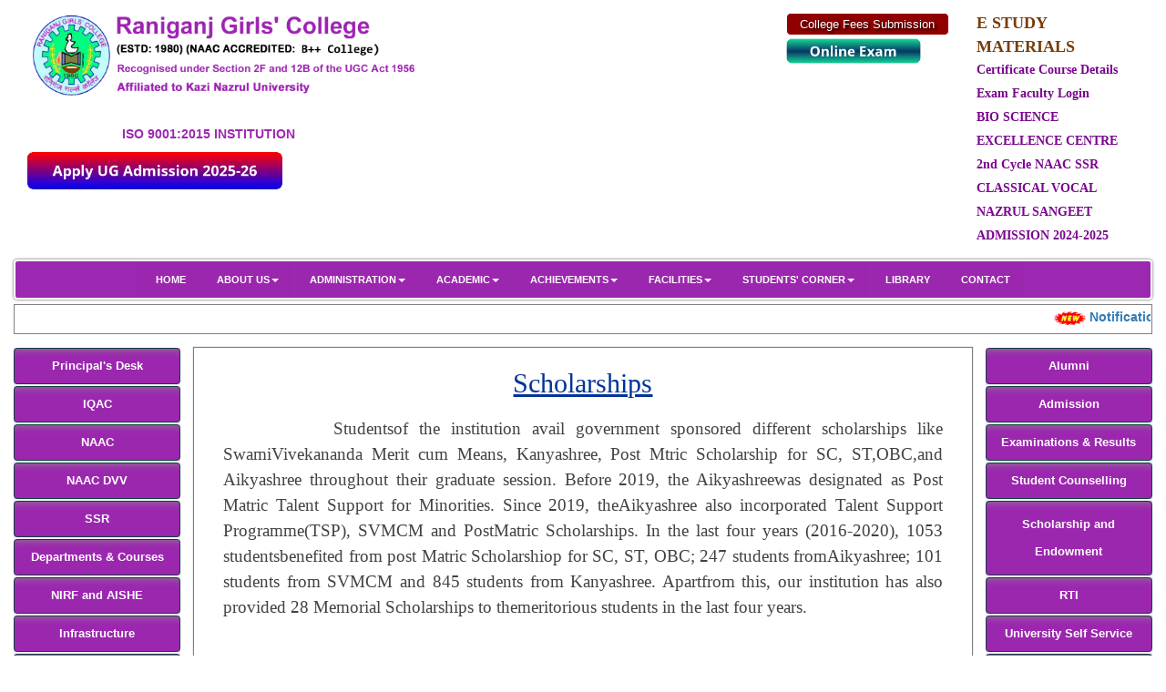

--- FILE ---
content_type: text/html; charset=UTF-8
request_url: https://raniganjgirlscollege.org/scholarships.php
body_size: 52094
content:
<!DOCTYPE html>
<html>
    <meta http-equiv="Content-Type" content="text/html; charset=utf-8">   
    <link rel="shortcut icon" type="image/x-icon" href="images/logo2.png" />
    <title>Raniganj Girls' College</title>
    <link rel="stylesheet" href="css/index.css" />
    <link rel="stylesheet" href="css/style.css" />     
    <script>
        $(document).ready(function(){
            $('[data-toggle="tooltip"]').tooltip();   
        });
    </script>
    <style>.row {padding-right:0px;padding-left: 0px;}.container {padding-right: 0px;padding-left: 0px;}.timebadge {display: inline-block;min-width: 10px;padding: 3px 7px;font-size: 12px;font-weight: 700;line-height: 1;color: #fff;text-align: center;white-space: nowrap;vertical-align: middle;background-color: #777;border-radius: 10px;}
    
        .bckgrnd2
        {
            background-color: red;
            text-decoration: none !important;
            padding: 7px 8px 8px 9px;
            /* border-radius: 7px; */
            color: #fff!important;
            border-radius: 10px;
            font-weight: 800;
            font-size: 9px;
            font-weight: bold;
            animation: blink 1.5s linear infinite;
            animation-direction: alternate;
            border: 1px solid #ffffff87;
            background-color: #0862b0;
            letter-spacing: 1px;
            box-shadow: #000000bf 0 0 9px;
        }
        .backdiv{
            /*margin-left: 66px;*/
            margin-top: 4px;
            text-decoration: none !important;
        }
        @keyframes blink 
        {
        from {background-color: red;}
        to {background-color: blue;}
        }
        @media(max-width:1199px) and (min-width:300px){
           /**  .backdiv{
                display : none;
            }
            .bckgrnd2{
                display : none;
            }**/
        }
    </style>
    
    <meta name="viewport" content="width=device-width, initial-scale=1"/>
    <!-- <link rel="stylesheet" href="css/font-awesome.css"> -->
    <link rel="stylesheet" href="css/font-awesome.min.css">
    <!--  <link rel="stylesheet" href="css/fontawesome.css">
    <link rel="stylesheet" href="css/fontawesome.min.css"> -->
    <script src="js/jquery.min.js"></script>  
    <link rel="stylesheet" href="bootstrap-3.3.7/css/bootstrap.min.css" />
    <script src="bootstrap-3.3.7/js/bootstrap.min.js"></script>
    <!--<link rel="stylesheet" type="text/css" href="../fonts.googleapis.com/cssb0d3.css?family=Tangerine"/> -->
    <!--<link rel="stylesheet" href="../fonts.googleapis.com/css57e8.css?family=IBM+Plex+Sans+Condensed" /> -->
    <!--<link rel="stylesheet" href="../fonts.googleapis.com/css98cf.css?family=Great+Vibes|Leckerli+One|Merienda+One|Niconne|Open+Sans|Playball|Playfair+Display" /> -->
    <link rel="stylesheet" href="css/Icon.css" />
    <link rel="stylesheet" href="css/Masterpage.css" />
    <style>.bodytext1 {font-family: 'trebuchet MS','Lucida sans',Arial;font-size:13px;color:#444;}.headertext {font-family:serif!important;font-size: 30px;color:#003399;}.headertext2 {font-family:'Playball',cursive;font-size: 25px;color:#003399;}.headertext3 {font-family:'Playball',cursive;font-size: 20px;color:#003399;}@media (min-width: 768px) {.navbar-nav > li > a {padding-top: 10px;padding-bottom: 10px;}.navbar {position: relative;min-height: 35px;margin-bottom: 5px;}}.blink {animation: blinker 1s step-start infinite;}@keyframes blinker {50% {opacity: 0;}to {background-color: #E57373;}}</style>
</head>
<body>
    <div class="container-fluid" style=" background-color: #1D53B900;">   
        <div class="row" style="padding: 12px 0 3px 0;">
            <div class="col-sm-12 col-md-12">
                <div class="col-md-6 col-sm-12 col-xs-12">
                    <a href="index.php"> <img src="images/logo_img.png" class="img-responsive"  alt="logo"  style="width: 72%;" /></a>
					<a href="iSO_Certificate.pdf" style="font-size: 16px;font-weight: 700;margin-left: 101px;text-decoration: none;" target="_blank"><strong><p style="margin-top: 7px;margin-left: 104px;font-weight: 800;color: #9c27b0;text-decoration: none;">ISO 9001:2015 INSTITUTION</p></strong></a>
					<a href="https://rgcadmission.aadija.in/" target="_blank"><img src="ezgif.com-animated-gif-maker.gif" style="width:280px;"></a>
                </div>
                <div class="col-md-2 col-sm-12 col-xs-12" ></div>
                <div class="col-md-2 col-sm-12 col-xs-6" >
                    <ul style="float: left; width: 100%;line-height: 30px;">
                        <li>
                            <!-- <a href="http://rgcadmission.aadija.in/" target="_blank" id="imp" class="extramenu" title="Apply Online Admission"><img src="button_online-admission_2.png" style="z-index: 1;height: 28px;"></a> -->
                            <!--<div class="backdiv">-->
                            <!--    <a href="https://wbcap.in/" class="bckgrnd2" target="_blank"><img src="img/new_gif.gif" alt="">&nbsp;&nbsp;Online Admission 2024-2025&nbsp;&nbsp;<img src="img/new_gif.gif" alt=""></a>-->
                            <!--</div>-->
                        </li>
                        <li>
                            <div style="border: 1px solid #fff;padding: 0 5px;background-color: #910000; letter-spacing: 0px; text-shadow: 2px 2px 3px #000;   line-height: 22.5px; text-align: center;border-radius: 5px;margin-top: 2px;">
                                <a href="http://rgcadmission.aadija.in/student-zone/" target="_blank" style="color: white; font-size: 13px; text-decoration: none;">College Fees Submission</a>
                                <!-- 3rd & 5th Sem Admission Fee -->
                            </div>
                        </li>
                        <li>
                            <a href="http://rgconlineexam.aadija.com/" id="imp" target="_blank" class="extramenu" title="Online Exam"><img src="exam.gif" style="z-index: 1;height: 28px;"></a>
                        </li>
                        <!-- <li>
                            <a href="http://rgcexam.aptitest.co.in/" id="imp" target="_blank" class="extramenu" title="Online Exam"><img src="exam.gif" style="z-index: 1;height: 28px;"></a>
                        </li> -->
                        <!--<li>                                                 -->
                        <!--    <a href="institutional_distinctiveness.php" id="imp" class="extramenu" style="font-size: 16px!important;"><strong>Institutional Distinctiveness</strong></a>                  -->
                        <!--</li>-->
                    </ul>
                </div>
                <div class="col-md-2 col-sm-12 col-xs-6" >
                    <ul id="naccmenu">
                        <li>
                                        <a href="http://www.raniganjgirlscollege.org/study_materials.php" class="extramenu" target="_blank" id="nacc">E STUDY MATERIALS</a>
                                    </li><li>
                                        <a href="Files/Links/1640002449Certificate Course Notice 2021-2022.pdf" class="extramenu" target="_blank" >Certificate Course Details</a>
                                    </li><li>
                                        <a href="http://rgconlineexam.aadija.com/faculty/" class="extramenu" target="_blank" >Exam Faculty Login</a>
                                    </li><li>
                                        <a href="Files/Links/1650526509NGS Bioscience Excellence Center.pdf" class="extramenu" target="_blank" >BIO SCIENCE EXCELLENCE CENTRE</a>
                                    </li><li>
                                        <a href="Files/Links/1678531945FINAL_SSR_cycle2.pdf" class="extramenu" target="_blank" >2nd Cycle NAAC SSR</a>
                                    </li><li>
                                        <a href="Files/Links/1722059984NEW ADMISSION 2024-2025.pdf" class="extramenu" target="_blank" >CLASSICAL VOCAL NAZRUL SANGEET ADMISSION 2024-2025</a>
                                    </li>                        <!-- <li><a href="#" class="extramenu" id="nacc">NAAC-SSR-2015</a></li>
                        <li><a href="#" class="extramenu">Enquiry</a></li>     
                        <li><a href="#" class="extramenu">Contact Us</a></li> 
                        <li><a href="#" class="extramenu">Digital Campus</a></li> -->
                    </ul>
                </div>                 
            </div>
        </div>
        <div class="row">
            <div class="col-xs-12"  style="margin-bottom:0px;">   
                <nav class="navbar navbar-default" role="navigation">
                    <div class="container-fluid">
                        <!-- Brand and toggle get grouped for better mobile display -->
                        <div class="navbar-header">
                            <button type="button" class="navbar-toggle" data-toggle="collapse" data-target="#bs-example-navbar-collapse-1">
                                <span class="sr-only">Toggle navigation</span>
                                <span class="icon-bar"></span>
                                <span class="icon-bar"></span>
                                <span class="icon-bar"></span>
                            </button>
                        </div>
                        <!-- Collect the nav links, forms, and other content for toggling -->
                        <div class="collapse navbar-collapse" id="bs-example-navbar-collapse-1">
                            <ul class="nav navbar-nav">
                                <li><a href="index.php">HOME</a></li>
                                <li class="menu-item dropdown">
                                    <a href="#" class="dropdown-toggle" data-toggle="dropdown">ABOUT US<b class="caret"></b></a>
                                    <ul class="dropdown-menu">                 
                                        <li class="menu-item "><a href="about_college.php">ABOUT THE COLLEGE</a></li>
                                        <li class="menu-item "><a href="mission_vision.php">MISSION  AND  VISION</a></li>
                                        <li class="menu-item "><a href="list_of_principals.php">LIST OF PRINCIPALS</a></li>
                                        <li class="menu-item "><a href="principal.php">MESSAGE FROM PRINCIPAL</a></li>
                                        <li class="menu-item "><a href="gallery.php">PHOTO GALLERY</a></li>
                                        <li class="menu-item "><a href="video_gallery.php">VIDEO GALLERY</a></li>
                                        <li class="menu-item "><a href="institutional_distinctiveness.php" style="text-transform: uppercase;">Institutional Distinctiveness</a></li> 
                                    </ul>
                                </li>
                                <li class="menu-item dropdown">
                                    <a href="#" class="dropdown-toggle" data-toggle="dropdown">ADMINISTRATION<b class="caret"></b></a>
                                    <ul class="dropdown-menu">                 
                                        <li class="menu-item dropdown dropdown-submenu">
                                            <a href="#" class="dropdown-toggle" data-toggle="dropdown">COLLEGE ADMINISTRATION <b class="caret"></b></a>
                                            <ul class="dropdown-menu">
                                                <li class="menu-item "><a href="governing_body.php">GOVERNING BODY</a></li>
                                                <li class="menu-item "><a href="iqac.php">IQAC</a></li>
                                                <li class="menu-item "><a href="academic_affairs.php">ACADEMIC AFFAIRS</a></li>
                                                <li class="menu-item "><a href="teacher_council.php">TEACHERS' COUNCIL</a></li>
                                                <li class="menu-item "><a href="committee.php">COMMITTEE</a></li>                         
                                                <li class="menu-item "><a href="grievance_redressal_cell.php">GRIEVANCE REDRESSAL CELL</a></li>
                                                <li class="menu-item "><a href="anti_ragging_cell.php">ANTI-RAGGING CELL</a></li>
                                                <li class="menu-item "><a href="women_cell.php">WOMEN CELL</a></li>                         
                                            </ul>                  
                                        </li>
                                        <!-- <li><a href="non_teaching_staff.php">SUPPORT STAFF</a></li> -->
                                        <li class="menu-item dropdown dropdown-submenu">
                                            <a href="#" class="dropdown-toggle" data-toggle="dropdown">Administrative Staff <b class="caret"></b></a>
                                            <ul class="dropdown-menu">
                                                <li class="menu-item "><a href="office_staff.php">Office Staff</a></li>
                                                <li class="menu-item "><a href="technical_staff.php">Technical Staff</a></li>
                                                <li class="menu-item "><a href="support_staff.php">Support Staff</a></li>
                                            </ul>                  
                                        </li>
                                    </ul>
                                </li>
                                <li class="menu-item dropdown">
                                    <a href="#" class="dropdown-toggle" data-toggle="dropdown">ACADEMIC<b class="caret"></b></a>
                                    <ul class="dropdown-menu">
                                        <li class="menu-item "><a href="department&courses.php">DEPARTMENTS AND COURSES</a></li>
                                        <li class="menu-item "><a href="skill_oriented_courses.php">Skill Oriented Courses </a></li>
                                        <li class="menu-item "><a href="research.php">RESEARCH & PUBLICATION</a></li>
                                        <li class="menu-item "><a href="collaboration.php">MOU & COLLABORATION</a></li>                
                                        <li class="menu-item "><a href="academic_calendar.php">ACADEMIC CALENDAR</a></li>
                                        <li class="menu-item dropdown dropdown-submenu">
                                            <a href="#" class="dropdown-toggle" data-toggle="dropdown">TEACHING LEARNING PROCESS <b class="caret"></b></a>
                                            <ul class="dropdown-menu">
                                                <li class="menu-item "><a href="methods_of_teaching&learning.php">Methods of teaching and Learning </a></li>
                                                <li class="menu-item "><a href="virtual_class_room.php">VIRTUAL CLASS ROOM</a></li>
                                                <li class="menu-item "><a href="ict_use.php">ICT USE</a></li>
                                                <li class="menu-item "><a href="evaluation.php">Evaluation</a></li>
                                                <!-- <li class="menu-item "><a href="#">STUDENTS' FEEDBACK</a></li>
                                                <li class="menu-item "><a href="#">PARENT TEACHER MEETINGS</a></li> -->
                                            </ul>
                                        </li>
                                        <li class="menu-item dropdown dropdown-submenu">
                                            <a href="#" class="dropdown-toggle" data-toggle="dropdown">Survey and Feedback <b class="caret"></b></a>
                                            <ul class="dropdown-menu">
                                                <!-- <li class="menu-item "><a href="nptel.php">NPTEL</a></li>
                                                <li class="menu-item "><a href="spoken_english.php">SPOKEN TUTORIAL</a></li> -->
                                                <li class="menu-item "><a href="student_satisfaction_survey.php">Student Satisfaction Survey</a></li>
                                                <li class="menu-item "><a href="Students_Feedback.php">Student feedback</a></li>
                                                <li class="menu-item "><a href="feedback_of_employer.php">Feedback of Employer</a></li>
                                                <li class="menu-item "><a href="feedback_of_manegment.php">Feedback on Management</a></li>
                                                <li class="menu-item "><a href="Parents_Feedback.php">Parents Feedback</a></li>
                                            </ul>
                                        </li>
                                        <li class="menu-item "><a href="intake_capacity.php">INTAKE CAPACITY</a></li>
                                        <li class="menu-item "><a href="course_details.php">Course Details</a></li>
                                        <li class="menu-item "><a href="eligibility.php">Eligibility</a></li>
                                        <li class="menu-item "><a href="readmission.php">Re-Admission</a></li>
                                        <li class="menu-item "><a href="migration.php">Migration</a></li>
                                        <li class="menu-item "><a href="registration.php">Registration</a></li>
                                        <li class="menu-item "><a href="fees.php">Fees</a></li>
                                    </ul>
                                </li>
                                <li class="menu-item dropdown">
                                    <a href="#" class="dropdown-toggle" data-toggle="dropdown">ACHIEVEMENTS<b class="caret"></b></a>
                                    <ul class="dropdown-menu">
                                        <li class="menu-item dropdown dropdown-submenu">
                                            <a href="#" class="dropdown-toggle" data-toggle="dropdown">SPORTS <b class="caret"></b></a>
                                            <ul class="dropdown-menu">
                                                <li class="menu-item "><a href="Indoor_game.php">INDOOR GAMES</a></li>
                                                <li class="menu-item "><a href="outdoor_game.php">OUTDOOR GAMES</a></li>
                                            </ul>
                                        </li>
                                        <li class="menu-item "><a href="rusa.php">RUSA</a></li>                         
                                        <!--  <li class="menu-item "><a href="UGC_CPE.php">UGC-CPE</a></li> -->
                                        <li class="menu-item "><a href="ncc.php">NCC</a></li>
                                        <li class="menu-item "><a href="nss.php">NSS</a></li>
                                        <li class="menu-item "><a href="sports.php">sports</a></li>
                                        <li class="menu-item "><a href="other_achive.php">OTHERS</a></li>
                                    </ul>
                                </li>
                                <li class="menu-item dropdown">
                                    <a href="#" class="dropdown-toggle" data-toggle="dropdown">FACILITIES<b class="caret"></b></a>
                                    <ul class="dropdown-menu">
                                        <li><a href="library.php">Seminar Library</a></li>                                 
                                        <li><a href="yoga.php">YOGA</a></li>
                                        <li><a href="anti_ragging_cell.php">ANTI-RAGGING CELL</a></li>
                                        <li><a href="legal_cell.php">LEGAL CELL</a></li>
                                        <li><a href="women_cell.php">WOMEN CELL</a></li>
                                        <li><a href="common_room.php">Student Common Room</a></li>
                                        <li><a href="student_grievance_cell.php">STUDENT GRIVENCE CELL</a></li>                  
                                        <li><a href="student_council.php">STUDENT COUNCIL</a></li>
                                        <li><a href="scholarships.php">Scholarship and Endowment</a></li>
                                        <li><a href="career_counselling.php">Student Counseling</a></li>
                                        <li><a href="hostel.php">HOSTEL</a></li>
                                        <li><a href="campus_publication.php">CAMPUS PUBLICATION</a></li>
                                        <li><a href="nirvar.php">NIRVAR</a></li>
                                        <li><a href="health_center.php">Student Health Home</a></li>
                                        <li><a href="wifi_campus.php">WI-FI</a></li>
                                        <li><a href="eco_club.php">ECO CLUB</a></li>
                                        <li><a href="canteen.php">CANTEEN</a></li>
                                        <li><a href="welfare.php">WELFARE</a></li>
                                        <li><a href="ashc.php">ANTI SEXUAL HARASSMENT CELL</a></li>
                                        <li><a href="icc.php">INTERNAL COMPLAINT COMMITTEE</a></li>
                                    </ul>
                                </li>
                                <li class="menu-item dropdown">
                                    <a href="#" class="dropdown-toggle" data-toggle="dropdown">STUDENTS' CORNER<b class="caret"></b></a>
                                    <ul class="dropdown-menu">
                                        <!--  <li><a href="#">PROSPECTUS</a></li> -->
                                        <!-- <li><a href="library.php">LIBRARY</a></li> -->
                                        <li class="menu-item dropdown dropdown-submenu">
                                            <a href="#" class="dropdown-toggle" data-toggle="dropdown">SYLLABUS <b class="caret"></b></a>
                                            <ul class="dropdown-menu">
                                                                                                <li class="menu-item "><a target="_blank" href="#">KAZI NAZRUL UNIVERSITY UG</a></li>
                                                <!--<li class="menu-item "><a href="#">KAZI NAZRUL UNIVERSITY UG</a></li>-->
                                                
                                                <li class="menu-item "><a href="http://rgclibrary.aadija.com/department_syllabus.php" target="_blank">KAZI NAZRUL UNIVERSITY UG &amp; PG</a></li>
                                            </ul>
                                        </li>
                                        <li><a href="study_materials.php">STUDY MATERIALS</a></li>
                                        <li><a href="academic_calendar.php">ACADEMIC CALENDAR</a></li>
                                        <li><a href="Master_Routine.php">Master Routine </a></li>
                                        <li><a href="question_bank.php">QUESTION BANK</a></li>                
                                        <li><a href="special_lecture.php">Special Lecture/ Invited Lecture</a></li>
                                        <li><a href="tutorial_class.php">Tutorial Class</a></li>
                                        <li><a href="study_tour.php">STUDY TOUR</a></li>
                                        <li><a href="seminar_debate_gd.php">SEMINAR / DEBATE / GD</a></li>
                                        <li><a href="Students_Feedback.php">STUDENTS' FEEDBACK</a></li>
                                        <li><a href="Parents_Feedback.php">PARENTS' FEEDBACK</a></li>
                                        <li><a href="college_magazine.php">COLLEGE MAGAZINE</a></li>
                                        <li><a href="cheap_store.php">CHEAP STORE</a></li>
                                        <li><a href="scholarships.php">SCHOLARSHIP / ENDOWMENT</a></li>
                                        <!-- <li><a href="college_magazine.php">COLLEGE  MAGAZINE</a></li> -->
                                    </ul>
                                </li>
                                <!--<li class="menu-item dropdown">
                                    <a href="#" class="dropdown-toggle" data-toggle="dropdown">USEFUL LINK<b class="caret"></b></a>
                                    <ul class="dropdown-menu">             
                                        <li><a href="http://www.knu.ac.in/">KAZI NAZRUL UNIVERSITY</a></li>
                                        <li><a href="https://www.ugc.ac.in/">UGC</a></li>
                                        <li><a href="http://mhrd.gov.in/">MHRD</a></li>
                                        <li><a href="http://www.wbhed.gov.in/">WB HED</a></li>
                                        <li><a href="http://www.scmindia.org/">SCMI</a></li>
                                        <li><a href="https://aiache.co.in/">AIACHE</a></li>
                                        <li class="menu-item dropdown dropdown-submenu">
                                            <a href="#" class="dropdown-toggle" data-toggle="dropdown">ONLINE STUDY MATERIALS</a>
                                            <ul class="dropdown-menu">
                                                <li><a href="https://swayam.gov.in/">SWAYAM</a></li>
                                                <li><a href="http://mooc.org/">MOOC</a></li>
                                            </ul>
                                        </li>                
                                    </ul>
                                </li> -->                                  
                                <li><a href="http://rgclibrary.aadija.com/" target="_blank">LIBRARY</a></li>  
                                <li><a href="contact_us.php">CONTACT</a></li>        
                            </ul>
                        </div><!-- /.navbar-collapse -->
                    </div><!-- /.container-fluid -->
                </nav>
            </div>
        </div>  
        <div class="row" style="vertical-align:top;padding:0px;margin-left: 15px;margin-right: 15px;margin-bottom: 5px;border: 1px solid gray;padding: 1px;">
            <div class="col-xs-12" style="margin-left:0px;vertical-align:top;padding:0px;margin:0px;"> 
                <marquee scrollamount="3" behavior="scroll" direction="left" onmouseover="this.stop();" onmouseout="this.start();">
                    <p class="marquee_text">
                        <img src="images/new.gif">&nbsp;<a href="images/Marquee/1760355029Portal Open Notice 2025-2026 .pdf" target="_blank">Notification regarding UG Admission Portal Open 2025-2026</a>&nbsp;|&nbsp;<img src="images/new.gif">&nbsp;<a href="https://www.raniganjgirlscollege.org/" target="_blank">4 YEAR UG HINDUSTANI MUSIC VOCAL and NAZRUL SANGEET ADMISSION STARTED</a>&nbsp;|&nbsp;<img src="images/new.gif">&nbsp;<a href="images/Marquee/1760355227Library Caution Money.pdf" target="_blank">Refund Library Caution Money</a>&nbsp;|&nbsp;<img src="images/new.gif">&nbsp;<a href="images/Marquee/17603552587Final Notice.pdf" target="_blank">Refund Library Caution Money (FINAL)</a>&nbsp;                    </p>                      
                </marquee>          
            </div>
        </div>    
    </div>
    <div class="container-fluid" style=" background-color:white; padding-top: 10px; padding-bottom: 10px;" >
        <div class="row" style="vertical-align:top;">
        
         
    <div class="col-sm-2  text-center" style="vertical-align:top;word-break:break-all;">
                 <ul class="nav nav-pills  nav-stacked center-block text-center">
     <li>
        <a href="principal.php">Principal's Desk </a>
    </li>
    <li>
        <a href="iqac.php">IQAC </a>
    </li>
      <li>
        <a  href="naac_consultancy.php">NAAC</a>
    </li>
     <li>
        <a  href="dvv.php">NAAC DVV</a>
    </li>
    <li>
           <a href="ssr.php">SSR</a>
    </li>
    <li>
             <a href="department&courses.php">Departments & Courses</a>
    </li>
    <li>
        <a href="aishenirf.php">NIRF and AISHE</a>
    </li>
             
                      <li>
        <a href="infrastructure.php">Infrastructure</a>
    </li>
        <li>
        <a href="researchconsultancy.php">Research & Publication</a><!-- Research Activity-->
    </li>
      <li>       
           <a href="seminarworkshop.php">Seminar and Workshop</a>
    </li>  
    <li>       
           <a href="http://rgclibrary.aadija.com/" target="_blank">LIBRARY</a>
    </li>   

    
</ul>
</div><style type="text/css">
  .item{height: 400px !important;}
  .owl-dots{display: none !important;}
  .view-btn{background: cyan;
    color: darkblue;font-family: 'PT Serif', serif; text-align:center; font-size:15px;}

</style>
 

    <link rel="stylesheet" href="js/assets/owlcarousel/assets/owl.carousel.min.css">
    <link rel="stylesheet" href="js/assets/owlcarousel/assets/owl.theme.default.min.css">
     
    <script src="js/assets/vendors/jquery.min.js"></script>
    <script src="js/assets/owlcarousel/owl.carousel.js"></script>   
  <div class="customDiv col-sm-8  text-center" >  <!-- slider -->             
       




      
<section id="content">

    <div class="col-md-12 col-sm-12">
      <div class="col-md-12 col-sm-12">      
              <h1 class="headertext text-center">Scholarships</h1>         
      </div>



        <div class="headertext3 text-left">
          <h3></h3><br>
        </div>

        <div class="col-md-12 text-left">          
            <span class="bodytext1"> <h5><p class="MsoNoSpacing" style="text-align:justify;line-height:150%"><span lang="EN-IN" style="font-size:14.0pt;mso-bidi-font-size:12.0pt;line-height:150%;font-family:&quot;Times New Roman&quot;,&quot;serif&quot;">&nbsp;&nbsp;&nbsp;&nbsp;&nbsp;&nbsp;&nbsp;&nbsp;&nbsp; Studentsof the institution avail government sponsored different scholarships like SwamiVivekananda Merit cum Means, Kanyashree, Post Mtric Scholarship for SC, ST,OBC,and Aikyashree throughout their graduate session. Before 2019, the Aikyashreewas designated as Post Matric Talent Support for Minorities. Since 2019, theAikyashree also incorporated Talent Support Programme(TSP), SVMCM and PostMatric Scholarships. In the last four years (2016-2020), 1053 studentsbenefited from post Matric Scholarshiop for SC, ST, OBC; 247 students fromAikyashree; 101 students from SVMCM and 845 students from Kanyashree. Apartfrom this, our institution has also provided 28 Memorial Scholarships to themeritorious students in the last four years.<o:p></o:p></span></p><p class="MsoNoSpacing" style="text-align:justify;line-height:150%"><span lang="EN-IN" style="font-size:14.0pt;mso-bidi-font-size:12.0pt;line-height:150%;font-family:&quot;Times New Roman&quot;,&quot;serif&quot;"><br></span></p><p class="MsoNoSpacing" style="text-align:justify;line-height:150%"></p><p class="MsoNoSpacing" style="line-height:150%"><b><span lang="EN-IN" style="font-size:16.0pt;mso-bidi-font-size:12.0pt;line-height:150%;font-family:&quot;Times New Roman&quot;,&quot;serif&quot;">Scholarships andFinancial Assistance<o:p></o:p></span></b></p><p class="MsoNoSpacing" style="margin-left:.25in;line-height:150%"><ol><li><span lang="EN-IN" style="font-size:16.0pt;mso-bidi-font-size:12.0pt;line-height:150%;font-family:&quot;Times New Roman&quot;,&quot;serif&quot;">Students� Aid Fund </span></li><li><span lang="EN-IN" style="font-size:16.0pt;mso-bidi-font-size:12.0pt;line-height:150%;font-family:&quot;Times New Roman&quot;,&quot;serif&quot;">Students� Union Fund</span></li><li><span lang="EN-IN" style="font-size:16.0pt;mso-bidi-font-size:12.0pt;line-height:150%;font-family:&quot;Times New Roman&quot;,&quot;serif&quot;">Alumni Association (Financial Support)</span></li><li><span lang="EN-IN" style="font-size:16.0pt;mso-bidi-font-size:12.0pt;line-height:150%;font-family:&quot;Times New Roman&quot;,&quot;serif&quot;">Teachers� Council (Financial Support)</span></li><li><span lang="EN-IN" style="font-size:16.0pt;mso-bidi-font-size:12.0pt;line-height:150%;font-family:&quot;Times New Roman&quot;,&quot;serif&quot;">Earn While You Learn (EWYL) </span></li><li><span lang="EN-IN" style="font-size:16.0pt;mso-bidi-font-size:12.0pt;line-height:150%;font-family:&quot;Times New Roman&quot;,&quot;serif&quot;">Kanyashree Prakalpa: This is a socialwelfare scheme designed by the Department of Women Development and SocialWelfare, Government of West Bengal to improve the status and well being of thegirl child in West Bengal by providing financial assistance at the school, UGand PG level. </span></li><li><span lang="EN-IN" style="font-size:16.0pt;mso-bidi-font-size:12.0pt;line-height:150%;font-family:&quot;Times New Roman&quot;,&quot;serif&quot;">SC / ST / OBC Post Matric&nbsp; Scholarship&nbsp;&nbsp;&nbsp;&nbsp;&nbsp;&nbsp;&nbsp;&nbsp;&nbsp;&nbsp;&nbsp;&nbsp;&nbsp;&nbsp;&nbsp;&nbsp;&nbsp; </span></li><li><span class="bodytext1"><span lang="EN-IN" style="font-size: 16pt; line-height: 150%; font-family: &quot;Times New Roman&quot;, serif; background-image: initial; background-position: initial; background-size: initial; background-repeat: initial; background-attachment: initial; background-origin: initial; background-clip: initial;">SwamiVivekananda Merit Cum-Mean Scholarship</span></li><li><span lang="EN-IN" style="font-size:16.0pt;mso-bidi-font-size:12.0pt;line-height:150%;font-family:&quot;Times New Roman&quot;,&quot;serif&quot;">Minority Scholarship</span></li><li><span lang="EN-IN" style="font-size:16.0pt;mso-bidi-font-size:12.0pt;line-height:150%;font-family:&quot;Times New Roman&quot;,&quot;serif&quot;">Talent Support Programme</span></li><li><span style="font-size:16.0pt;mso-bidi-font-size:12.0pt;line-height:115%;font-family:&quot;Times New Roman&quot;,&quot;serif&quot;;mso-fareast-font-family:Calibri;mso-fareast-theme-font:minor-latin;mso-bidi-theme-font:minor-bidi;mso-ansi-language:EN-US;mso-fareast-language:EN-US;mso-bidi-language:AR-SA">Rashtriya SanskritSansthan</span></li></ol></p></h5><p></p></span>
        <br>
        </div>


        <div class="headertext3 text-left">
          <h3>Apart From The Above Scholarships The Following Endowments Are Also Provided :</h3><br>
        </div>

        <div class="col-md-12 text-left">          
            <span class="bodytext1"> <p class="MsoNoSpacing"><b><span lang="EN-IN" style="font-family:&quot;Times New Roman&quot;,&quot;serif&quot;">Bandita Basak Smriti Puraskar<o:p></o:p></span></b></p><p class="MsoNoSpacing"><span lang="EN-IN" style="font-family:&quot;Times New Roman&quot;,&quot;serif&quot;"><o:p>&nbsp;</o:p></span><span style="font-family: &quot;Times New Roman&quot;, serif;">(reintroducedfrom 2009-10)</span></p><p class="MsoNoSpacing"><span lang="EN-IN" style="font-family:&quot;Times New Roman&quot;,&quot;serif&quot;">Smt.NanditaBasak (in memory of her young sister, Smt Bandita Basak, Former Lecturerof the Department of Political Science, RGC)<o:p></o:p></span></p><p class="MsoNoSpacing"><span lang="EN-IN" style="font-family:&quot;Times New Roman&quot;,&quot;serif&quot;"><o:p>&nbsp;</o:p></span><span style="font-family: &quot;Times New Roman&quot;, serif;">Thoseattaining highest marks in General Course among the economically backwardstudents</span></p><p class="MsoNoSpacing"><span lang="EN-IN" style="font-family:&quot;Times New Roman&quot;,&quot;serif&quot;">&nbsp; 01 No<o:p></o:p></span></p><p class="MsoNoSpacing"><span lang="EN-IN" style="font-family:&quot;Times New Roman&quot;,&quot;serif&quot;"><o:p>&nbsp;</o:p></span></p><p class="MsoNoSpacing"><b><span lang="EN-IN" style="font-family:&quot;Times New Roman&quot;,&quot;serif&quot;">Nivanani Sarkar SmritiPuraskar<o:p></o:p></span></b></p><p class="MsoNoSpacing"><span lang="EN-IN" style="font-family:&quot;Times New Roman&quot;,&quot;serif&quot;">(Introducedfrom 2009-10)<o:p></o:p></span></p><p class="MsoNoSpacing"><span lang="EN-IN" style="font-family:&quot;Times New Roman&quot;,&quot;serif&quot;">Smt.LatikaSankar,<o:p></o:p></span></p><p class="MsoNoSpacing"><span lang="EN-IN" style="font-family:&quot;Times New Roman&quot;,&quot;serif&quot;">(inmemory of her mother)<o:p></o:p></span></p><p class="MsoNoSpacing"><span lang="EN-IN" style="font-family:&quot;Times New Roman&quot;,&quot;serif&quot;"><o:p>&nbsp;</o:p></span><span style="font-family: &quot;Times New Roman&quot;, serif;">Thoseattending highest marks in History Honours in the University Final Examination.</span></p><p class="MsoNoSpacing"><span lang="EN-IN" style="font-family:&quot;Times New Roman&quot;,&quot;serif&quot;">&nbsp;01 Nos<o:p></o:p></span></p><p class="MsoNoSpacing"><span lang="EN-IN" style="font-family:&quot;Times New Roman&quot;,&quot;serif&quot;"><o:p>&nbsp;</o:p></span></p><p class="MsoNoSpacing"><b><span lang="EN-IN" style="font-family:&quot;Times New Roman&quot;,&quot;serif&quot;">Dr. Dipali BhattacharyaSmritiPuraskar (Introduced from 2011-12)<o:p></o:p></span></b></p><p class="MsoNoSpacing"><span lang="EN-IN" style="font-family:&quot;Times New Roman&quot;,&quot;serif&quot;"><o:p>&nbsp;</o:p></span><span style="font-family: &quot;Times New Roman&quot;, serif;">Dr.Tushar Kanti Bhattacharya</span></p><p class="MsoNoSpacing"><span lang="EN-IN" style="font-family:&quot;Times New Roman&quot;,&quot;serif&quot;">(inmemory of his wife, Former Reader, Department of Philosophy, RGC)<o:p></o:p></span></p><p class="MsoNoSpacing"><span lang="EN-IN" style="font-family:&quot;Times New Roman&quot;,&quot;serif&quot;">Thoseattending highest marks in<o:p></o:p></span></p><p class="MsoNoSpacing"><span lang="EN-IN" style="font-family:&quot;Times New Roman&quot;,&quot;serif&quot;">(i)Philosophy Honours in the University Final Examination<o:p></o:p></span></p><p class="MsoNoSpacing"><span lang="EN-IN" style="font-family:&quot;Times New Roman&quot;,&quot;serif&quot;">(ii)As a whole in the University Final Examination<o:p></o:p></span></p><p class="MsoNoSpacing"><span lang="EN-IN" style="font-family:&quot;Times New Roman&quot;,&quot;serif&quot;">&nbsp;02 Nos<o:p></o:p></span></p><p class="MsoNoSpacing"><span lang="EN-IN" style="font-family:&quot;Times New Roman&quot;,&quot;serif&quot;"><o:p>&nbsp;</o:p></span></p><p class="MsoNoSpacing"><span lang="EN-IN" style="font-family:&quot;Times New Roman&quot;,&quot;serif&quot;"><o:p>&nbsp;</o:p></span><b><span lang="EN-IN" style="font-family:&quot;Times New Roman&quot;,&quot;serif&quot;">Sri Chandan BardhanSmritiPuraskar</span></b></p><p class="MsoNoSpacing"><span lang="EN-IN" style="font-family:&quot;Times New Roman&quot;,&quot;serif&quot;"><o:p>&nbsp;</o:p></span><span style="font-family: &quot;Times New Roman&quot;, serif;">(introducedfrom 2012-13)</span></p><p class="MsoNoSpacing"><span lang="EN-IN" style="font-family:&quot;Times New Roman&quot;,&quot;serif&quot;">Dr.Krishna Bardhan (Ghosh) , Former Principal, RGC <o:p></o:p></span></p><p class="MsoNoSpacing"><span lang="EN-IN" style="font-family:&quot;Times New Roman&quot;,&quot;serif&quot;">(inmemory of her husband) <o:p></o:p></span></p><p class="MsoNoSpacing"><span lang="EN-IN" style="font-family:&quot;Times New Roman&quot;,&quot;serif&quot;">Twosecond year student who are poor and meritorious<o:p></o:p></span></p><p class="MsoNoSpacing"><span lang="EN-IN" style="font-family:&quot;Times New Roman&quot;,&quot;serif&quot;">FromDept. of English<o:p></o:p></span></p><p class="MsoNoSpacing"><span lang="EN-IN" style="font-family:&quot;Times New Roman&quot;,&quot;serif&quot;">FromDept. of Physics,<o:p></o:p></span></p><p class="MsoNoSpacing"><span lang="EN-IN" style="font-family:&quot;Times New Roman&quot;,&quot;serif&quot;">(basedon their performance in the Part-I (Honours) Examination of The University ofBurdwan)<o:p></o:p></span></p><p class="MsoNoSpacing"><span lang="EN-IN" style="font-family:&quot;Times New Roman&quot;,&quot;serif&quot;">02Nos<o:p></o:p></span></p><p class="MsoNoSpacing"><span lang="EN-IN" style="font-family:&quot;Times New Roman&quot;,&quot;serif&quot;"><o:p>&nbsp;</o:p></span></p><p class="MsoNoSpacing"><b><span lang="EN-IN" style="font-family:&quot;Times New Roman&quot;,&quot;serif&quot;">Sri Asim Kanjilal Smriti Puraskar<o:p></o:p></span></b></p><p class="MsoNoSpacing"><span lang="EN-IN" style="font-family:&quot;Times New Roman&quot;,&quot;serif&quot;"><o:p>&nbsp;</o:p></span></p><p class="MsoNoSpacing"><span lang="EN-IN" style="font-family:&quot;Times New Roman&quot;,&quot;serif&quot;">(introducedfrom 2017-18)<o:p></o:p></span></p><p class="MsoNoSpacing"><span lang="EN-IN" style="font-family:&quot;Times New Roman&quot;,&quot;serif&quot;">Smt.TapatiKanjilal, <o:p></o:p></span></p><p class="MsoNoSpacing"><span lang="EN-IN" style="font-family:&quot;Times New Roman&quot;,&quot;serif&quot;">(inmemory of her husband Sri AsimKanjilal, one of the&nbsp; founding members of the college)<o:p></o:p></span></p><p class="MsoNoSpacing"><span lang="EN-IN" style="font-family:&quot;Times New Roman&quot;,&quot;serif&quot;">Twostudents of the college who are poor and meritorious<o:p></o:p></span></p><p class="MsoNoSpacing"></p><p class="MsoNoSpacing"><span lang="EN-IN" style="font-family:&quot;Times New Roman&quot;,&quot;serif&quot;">02Nos<o:p></o:p></span></p></span>
        <br>
        </div>

        <div class="col-sm-12 text-center tablediv table-responsive" style="text-align:center;"> 
            <div>
  <table class="footable tablet footable-loaded" id="ContentPlaceHolder1_GridView1" style="border-collapse:collapse;" cellspacing="0">
    <thead>
      <tr style="color:#484646;background-color:#507CD1;font-weight:bold;" align="center">
        <th class="header-center" scope="col" style="width:50px;">Sl</th><th class="header-center" data-class="expand" scope="col">Heading</th><th class="header-center" data-hide="phone" scope="col">File</th>
      </tr>
    </thead>
    <tbody>
     

         
         <tr  style="cursor: pointer;">
          <td>1</td>
          <td class="expand">Scholarship File - 1 </td>
          <td><a href=images/Scholarship/16688004912017.pdf><img src="images/pdf.png"></a></td>
         <tr  style="cursor: pointer;">
          <td>2</td>
          <td class="expand">Scholarship File - 2 </td>
          <td><a href=images/Scholarship/16688005582018.pdf><img src="images/pdf.png"></a></td>
         <tr  style="cursor: pointer;">
          <td>3</td>
          <td class="expand">Scholarship File - 3 </td>
          <td><a href=images/Scholarship/16688006052019.pdf><img src="images/pdf.png"></a></td>
         <tr  style="cursor: pointer;">
          <td>4</td>
          <td class="expand">Scholarship File - 4 </td>
          <td><a href=images/Scholarship/16688006422020.pdf><img src="images/pdf.png"></a></td>
         <tr  style="cursor: pointer;">
          <td>5</td>
          <td class="expand">Scholarship File - 5 </td>
          <td><a href=images/Scholarship/16688006942021.pdf><img src="images/pdf.png"></a></td>
         <tr  style="cursor: pointer;">
          <td>6</td>
          <td class="expand">Scholarship File - 6 </td>
          <td><a href=images/Scholarship/16688007792017.pdf><img src="images/pdf.png"></a></td>
         <tr  style="cursor: pointer;">
          <td>7</td>
          <td class="expand">Scholarship File - 7 </td>
          <td><a href=images/Scholarship/16688008312018.pdf><img src="images/pdf.png"></a></td>
         <tr  style="cursor: pointer;">
          <td>8</td>
          <td class="expand">Scholarship File - 8 </td>
          <td><a href=images/Scholarship/16688008582019.pdf><img src="images/pdf.png"></a></td>
         <tr  style="cursor: pointer;">
          <td>9</td>
          <td class="expand">Scholarship File - 9 </td>
          <td><a href=images/Scholarship/16688008852020.pdf><img src="images/pdf.png"></a></td>
         <tr  style="cursor: pointer;">
          <td>10</td>
          <td class="expand">Scholarship File - 10 </td>
          <td><a href=images/Scholarship/16688009102021.pdf><img src="images/pdf.png"></a></td>
         <tr  style="cursor: pointer;">
          <td>11</td>
          <td class="expand">Scholarship File - 11 <img src='images/new.gif'></td>
          <td><a href=images/Scholarship/1678101717GV21.pdf><img src="images/pdf.png"></a></td>
         <tr  style="cursor: pointer;">
          <td>12</td>
          <td class="expand">Scholarship File - 12 <img src='images/new.gif'></td>
          <td><a href=images/Scholarship/1678101852ISC21.pdf><img src="images/pdf.png"></a></td>
         <tr  style="cursor: pointer;">
          <td>13</td>
          <td class="expand">Scholarship File - 13 <img src='images/new.gif'></td>
          <td><a href=images/Scholarship/1713505553Institutional.pdf><img src="images/pdf.png"></a></td>
         <tr  style="cursor: pointer;">
          <td>14</td>
          <td class="expand">Scholarship File - 14 <img src='images/new.gif'></td>
          <td><a href=images/Scholarship/1713505652Government.pdf><img src="images/pdf.png"></a></td>
         <tr  style="cursor: pointer;">
          <td>15</td>
          <td class="expand">Scholarship File - 15 <img src='images/new.gif'></td>
          <td><a href=images/Scholarship/173460805123.pdf><img src="images/pdf.png"></a></td>
         <tr  style="cursor: pointer;">
          <td>16</td>
          <td class="expand">Scholarship File - 16 <img src='images/new.gif'></td>
          <td><a href=images/Scholarship/173460808324.pdf><img src="images/pdf.png"></a></td>
       
      
    </tbody>
  </table>
</div>
            <link href="https://cdnjs.cloudflare.com/ajax/libs/jquery-footable/0.1.0/css/footable.min.css" rel="stylesheet" type="text/css">
    <script type="text/javascript" src="http://ajax.googleapis.com/ajax/libs/jquery/1.8.3/jquery.min.js"></script>
    <script type="text/javascript" src="https://cdnjs.cloudflare.com/ajax/libs/jquery-footable/0.1.0/js/footable.min.js"></script>
    <script type="text/javascript">
        $(function () {
            $('[id*=GridView1]').footable();
        });
    </script>
            </div>


     
       </div>      

     </section>
</div>
 <div class="col-sm-2  text-center" style="vertical-align:top;">
    <ul class="nav nav-pills  nav-stacked center-block text-center">
      
    <li>
        <a href="alumni_details.php">Alumni</a>
    </li>
     <li>
        <a href="admission.php">Admission</a>
    </li>
                      <li>
        <a href="examinationresult.php">Examinations & Results</a>
    </li>
                      <li>
        <a href="counselling&placement.php" >Student Counselling</a>
    </li>
 <li>
        <a href="scholarships.php" style="line-height: 30px;">Scholarship and Endowment</a>
    </li>
                    
                     <li>
        <a href="rti.php">RTI</a>
    </li>
        <li>
        <a href="https://www.tcsion.com/SelfServices/" target="_blank">University Self Service </a>
    </li>
   
    <li>
        <a href="extensionactivities.php">Extension Activities</a>
    </li>
              
    <li>
        <!-- <a href="openuniversity.php">Open University</a> -->
        <a href="http://rgcteacher.aadija.com/" target="_blank">Staff Login</a>
    </li>
</ul>
              
    </div>
</div>
</div> 
<style type="text/css">
    .info{font-size: 15px;font-weight: bold;color:blue; text-decoration: underline;}
    .mrq_list{background: bisque;  padding: 5px;margin-bottom: 5px;}
    .mrq_list:hover{background: #e0c9ae;}
</style>

<div class="row">

<style type="text/css">
    footer{ margin-top: 10px; border-top: 2px solid #9c27ae; }
    .footer-widget-title{text-transform: capitalize;font-weight: bold; color: #9c27ae; text-decoration: underline;}
    .list-links{line-height: 29px;padding-left: 10px;}
    .list-links a {color: #1323e8; letter-spacing: 0px; font-size: 14px; border-right: 2px solid #7c7c7f; padding: 0px 10px 0px 5px;    display: inline; text-decoration: underline; }
    .adrs{line-height: 25px; color: #51165a; text-align: justify;}
    .list-links a:hover {background: #9c27ae; color: white; padding: 5px; border-radius: 10px; font-weight: bold; text-decoration: none;    border: 1px solid white; box-shadow: 0px 0px 5px 0px gray;}
</style>

<footer>
    <div class="container-fluid" style=" background-color: white; padding: 10px;">
        <div class="row"> 
            <div class="col-md-4 col-xs-12">
                <div class="row">
                    <h4 class="footer-widget-title"><i class="glyphicon glyphicon-chevron-right"></i> Useful Links</h4>
                    <ul class="list-links">
                        <li>
                            <a target="_blank" href="http://www.knu.ac.in/">KAZI NAZRUL UNIVERSITY</a>
                            <a target="_blank" href="https://www.ugc.ac.in/">UGC</a>
                            <a target="_blank" href="http://mhrd.gov.in/">MHRD</a>
                        </li>
                        <li>
                            <a target="_blank" href="http://www.wbhed.gov.in/">WB HED</a>
                            <a target="_blank" href="https://swayam.gov.in/">SWAYAM</a>                     
                        </li>
                    </ul>
                </div>          
            </div>
            <div class="col-md-4 col-xm-12">
                <div class="row">
                    <h4 class="footer-widget-title" ><i class="glyphicon glyphicon-chevron-right"></i> About College</h4>
                    <div class="col-xs-12">
                        <p class="adrs" style="color:#51165a; ">Recognised Under Section 2F 12B Of The UGC Act 1956
                            Affiliated To Kazi Nazrul University<br>
                            <strong >( ESTD : 1980 ) ( NAAC ACCREDITED : B++ COLLEGE )</strong>
                        </p> 
                    </div>         
                </div>
            </div>        
            <div class="col-md-4 col-xs-12">
                <div class="row">
                    <h4 class="footer-widget-title"><i class="glyphicon glyphicon-chevron-right"></i> Contact Us</h4>
                    <p class="adrs"> <strong>Location :</strong> Raniganj Girls College                
                        P.O. Searsole Rajbari, District: Paschim Bardhaman.
                        <strong>State :</strong> West Bengal, Pin: 713358
                        <strong>Principal :</strong>  0341-2449274 (Telefax),<br>
                        <strong>College office :</strong> 0341-2445280<br>
                        <strong>Email :</strong> raniganjgirlscollege@gmail.com<br>              
                    </p>
                </div>
            </div>
        </div>
    </div>
</div>
<div class="row" style="background: #9c27af; color: white;">
    <div class="col-md-12 col-xs-12">
        <div class="col-md-12" id="foot1">
            <h4 id="developed">Design &amp; Developed by <a href="http://aadijatechnologies.com/" target="_blank" id="dev"> Aadija Technologies</a></h4>
        </div>

        <div class="col-md-4 col-xs-12" id="foot2">
                        <!--<h4 id="developed" style="float: right;">Current Visitors :  | Total Visitors : </h4>-->
        </div>  
    </div>
</div>

</footer>

</body>
<script>
var owl = $('.owl-carousel');
owl.owlCarousel({
    items:1,
    loop:true,
    margin:10,
    autoplay:true,
    autoplayTimeout:5000,
    autoplayHoverPause:true
});
$('.play').on('click',function(){
    owl.trigger('play.owl.autoplay',[5000])
})
$('.stop').on('click',function(){
    owl.trigger('stop.owl.autoplay')
})
</script>
</html>




--- FILE ---
content_type: text/css
request_url: https://raniganjgirlscollege.org/css/index.css
body_size: 3217
content:
.main-container {
  /*padding: 10px 15px;*/
  /*width:66.6% !important;*/
  width:100% !important;
  /*padding:10px;*/
}
.skyblue {
    background-color: #22c8ff;
    background-size: 100% 100%;
}
.deepskyblue {
    background-color: #00bfff;
    background-size: 100% 100%;
}
.darkerskyblue {
    background-color: #00a6dd;
    background-size: 100% 100%;
}

.forthslide {
    background-color: #F0F8FF;
    background-size: 100% 100%;
}
.fifthslide {
    background-color: #00a6dd;
    background-size: 100% 100%;
}
.sisthslide {
    background-color: #00a6dd;
    background-size: 100% 100%;
}
.seventhslide {
    background-color: #00a6dd;
    background-size: 100% 100%;
}
.eighthslide {
    background-color: #00a6dd;  
    background-size: 100% 100%;
}
.ninthslide {
    background-color: #00a6dd;
    background-size: 100% 100%;
}
.tenthslide {
    background-color: #00a6dd;
    background-size: 100% 100%;
}
.elevenslide {
    background-color: #00a6dd;
    background-size: 100% 100%;
}
.twelveslide {
    background-color: #00a6dd;   
    background-size: 100% 100%;
}
.thirteenslide {
    background-color: #00a6dd;
    background-size: 100% 100%;
}
.forteenslide {
    background-color: #00a6dd;
    background-size: 100% 100%;
}
.fifteenslide {
    background-color: #00a6dd;  
    background-size: 100% 100%;
}
.sixteenslide {
    background-color: #00a6dd;
    background-size: 100% 100%;
}
.seventeenslide {
    background-color: #00a6dd;
    background-size: 100% 100%;
}
.Eighteenslide {
    background-color: #00a6dd;
    background-size: 100% 100%;
}
.Nineteenslide {
    background-color: #00a6dd;
    background-size: 100% 100%;
}
.carousel-indicators {
	bottom: 0;
}
.carousel-control.right,
.carousel-control.left {
	background-image: none;
}
.carousel .item {
	min-height: 400px; 
	height: 100%;
	width:100%;

}
.carousel-caption h3,
.carousel .icon-container,
.carousel-caption button {
	/*background-color: #09c;*/
}
.carousel-caption h3 {
	/*padding: .5em;*/
}
.carousel .icon-container {
	display: inline-block;
	font-size: 25px;
	line-height: 25px;
	/*padding: 10px;*/
	text-align: center;
	border-radius: 50%;
}
.carousel-caption button {
	border-color: #00bfff;
	margin-top: 1em; 
}

/* Animation delays */
.carousel-caption h3:first-child {
	animation-delay: 1s;
}
.carousel-caption h3:nth-child(2) {
	animation-delay: 2s;
}
.carousel-caption button {
	animation-delay: 3s;
}

h1 {
  text-align: center;  
  margin-bottom: 30px;
  font-size: 30px;
  font-weight: bold;
  font-family:Algerian;
}

.p {
  padding-top: 125px;
  text-align: center;
}

.p a {
  text-decoration: underline;
}

#exTab1 .tab-content {
  color : white;
  /*background-color: #428bca;*/
  padding : 5px 0px;
  height:400px;
}
/* remove border radius for the tab */

#exTab1 .nav-pills > li > a {
  border-radius: 0;
}

 @media (max-width: 767px)
         {
     .carousel .item {
	min-height: 200px; 
	height: 100%;
	width:100%;

}
           #exTab1 .tab-content {
  color : white;
  padding : 5px 15px;
  height:200px;
}
        }




--- FILE ---
content_type: text/css
request_url: https://raniganjgirlscollege.org/css/style.css
body_size: 100473
content:
/*! Generated by Font Squirrel (https://www.fontsquirrel.com) on January 15, 2020 */



@font-face {
    font-family: 'ford_scriptford_script';
    src: url('fordscript-webfont.woff2') format('woff2'),
         url('fordscript-webfont.woff') format('woff');
    font-weight: normal;
    font-style: normal;

}





html,
body {
    height: 100%;
}
.floatleft {
    float: left
}
.floatright {
    float: right
}
.alignleft {
    float: left;
    margin-right: 15px;
    margin-bottom: 15px
}
.alignright {
    float: right;
    margin-left: 15px;
    margin-bottom: 15px
}
.aligncenter {
    display: block;
    margin: 0 auto 15px
}
a:focus,
a:active {
    outline: 0px solid;
    text-decoration: none;
}
img {
    max-width: 100%;
    height: auto
}
.fix {
    overflow: hidden
}
.clear {
    position: relative;
}
.clear::after {
    clear: both;
    content: "";
    display: block;
}
p {
    margin: 0 0 15px;
    font-family: 'Roboto', sans-serif;
    
    color: #424242;
    font-size: 14px;
}
h1,
h2,
h3,
h4,
h5,
h6 {
    margin: 0 0 10px;
    font-family: 'Roboto', sans-serif;
    color: #212121;
}
a {
    transition: all 0.3s ease 0s;
    text-decoration: none;
    font-family: 'Roboto', sans-serif;
}
a:hover {
    text-decoration: none;
}
a:active,
a:hover {
    outline: 0 none;
}
ul {
    list-style: outside none none;
    margin: 0;
    padding: 0
}
body {
	/*background: url(http://www.raniganjgirlscollege.org/img/back12.jpg);*/
} .padding100 {
    padding: 100px 0
	
}
.padding-t100 {
    padding-top: 100px
}
.padding70 {
    padding: 70px 0
}
.padding65 {
    padding: 65px 0
}
.padding50 {
    padding: 50px 0
}
.padding-b50 {
    padding-bottom: 50px
}
.padding-b0 {
    padding-bottom: 0px
}
.padding85 {
    padding: 85px 0
}
.padding90 {
    padding: 90px 0
}
.padding-left65 {
    padding-left: 65px
}
.padding130 {
    padding: 130px;
}
.padding-tb-130 {
    padding: 130px 0;
}
.padding30 {
    padding: 30px
}
.one {
    width: 100%;
    float: left
}
.one-half {
    width: 50%;
    float: left
}
.area-headding {
    padding-bottom: 25px;
}
.area-headding.color-white .section-title,
.area-headding.color-white p {
    color: #fff;
}
.section-title {
    font-size: 40px;
    font-weight: 400;
    line-height: 32px;
    padding-bottom: 20px;
    text-transform: capitalize;
}
.section-dis {
    padding: 0 120px;
}
.section-title.color-white {
    color: #fff;
}
.bg-white {
    background: #fff;
}
.bg-white-2 {
    background: #f8f8f8;
}
.bg-gray {
    /*background: #F8F8F8;*/
}
.bg-color-2 {
    background: #EDBD47;
}
.boxshado {
    box-shadow: 0 2px 5px 0 rgba(0, 0, 0, 0.2);
}
.thanks-msg {
    text-align: center;
    margin-bottom: 30px;
    color: #039BE5;
}
/*--------------------------------------  
  2. Intro courses area
----------------------------------------*/
.intro-courses-area {
   /* margin-top: -115px;*/
    position: relative;
    z-index: 999;
	margin-top:-230px;
	margin-bottom:38px;
}
.intro-courses-area .section-title {
    text-transform: uppercase;
}
.intro-courses-container .nav.nav-tabs li {
    background: #ededed none repeat scroll 0 0;
    display: table;
    text-align: center;
    width: 25%;
    /*height: 230px;*/
	height:39px;
}
.intro-courses-container .nav.nav-tabs li.active a {
    border: medium none;
    border-radius: 0;
    height: 30px;
    z-index: 999;
}
.intro-courses-container .nav.nav-tabs li.active {
    box-shadow: 0 0 6px 0 #7c7c7c;
    margin-top: -10px;
    z-index: 99;
}
.intro-courses-container .nav.nav-tabs li.active a::before {
    border-left: 10px solid transparent;
    border-right: 10px solid transparent;
    border-top: 13px solid #FFFFFF;
    bottom: -13px;
    content: "";
    left: 50%;
    margin-left: -10px;
    position: absolute;
}
.intro-courses-container .nav.nav-tabs li a {
    border: medium none;
}
.intro-courses-container .nav.nav-tabs,
.nav.nav-tabs li.active {
    border: medium none;
}
.intro-courses-container .nav-tabs > li > a {
    border-radius: 0;
    display: table-cell;
    line-height: 1;
    margin: 0;
    vertical-align: middle;
    color: #fff;
    text-transform: uppercase;
}
.intro-courses-container .nav-tabs > li > a .est-icon {
    margin-bottom: 30px;
}
.intro-courses-container .nav.nav-tabs li:nth-child(1) {
    background: #801492;
}
.intro-courses-container .nav.nav-tabs li:nth-child(2) {
    background: #801492;
}
.intro-courses-container .nav.nav-tabs li:nth-child(3) {
    background: #801492;
}
.intro-courses-container .nav.nav-tabs li:nth-child(4) {
    background: #801492;
}
.intro-courses-container .nav.nav-tabs li:nth-child(5) {
    background: #801492;
}
.intro-courses-container .nav.nav-tabs li.active a,
.intro-courses-container .nav > li > a:focus,
.intro-courses-container .nav > li > a:hover {
    background: #ffffff;
    color: #9c27b0;
    position: relative;
}
.big-post .rating ul li {
    border-right: 1px solid #ededed;
    display: inline-block;
    line-height: 1;
    margin-right: 25px;
    padding-right: 24px;
}
.big-post .course-content .course-title {
    margin: 0;
    padding: 30px 0;
    font-size: 30px;
}
.big-post .course-content p {
    line-height: 25px;
    margin: 0;
    padding-bottom: 30px;
}
.big-post .author {
    color: #aaa;
    margin-bottom: 30px;
}
.single-course {
    background: #fff none repeat scroll 0 0;
    box-shadow: 0px 0px 6px 0px #bdc3ca;
}
.course-content {
    padding: 0 30px;
}
.populer-courses-list,
.online-shopping-area {
    display: block;
    overflow: hidden;
    padding-bottom: 5px;
    padding-top: 5px;
}
.course-content .course-title {
    margin: 0;
    padding: 30px 0 15px 0;
    font-size: 18px;
}
.course-content .course-title a {
    color: #212121;
}
.course-content p {
    line-height: 20px;
    margin: 0;
    padding-bottom: 20px;
}
.author {
    color: #aaa;
    margin-bottom: 20px;
}
.author a {
    color: #212121;
}
.author a:hover {
    color: #ffeb3b;
}
.rating {
    border-top: 1px solid #ededed;
    padding: 20px 30px;
}
.rating ul li {
    border-right: 1px solid #ededed;
    display: inline-block;
    line-height: 1;
    margin-right: 20px;
    padding-right: 19px;
}
.rating ul li:last-child {
    border-right: medium none navy;
    margin-right: 0;
    padding-right: 0;
}
.rating ul li p {
    color: #aaa;
    font-size: 13px;
    margin: 0;
}
.rating ul li p span {
    margin-right: 10px;
}
.star i {
    font-size: 12px;
}
.star .yes {
    color: #ffeb3b;
}
.single-course:nth-child(-n+1) {
    margin-bottom: 30px;
}
.single-course.big-post:nth-child(-n+1) {
    margin-bottom: 0px;
}
.owl-pagination-default .owl-pagination {
    margin-top: 30px;
}
.owl-pagination-default .owl-controls .owl-page span {
    background: #869791 none repeat scroll 0 0;
    border-radius: 20px;
    display: block;
    height: 15px;
    margin: 5px 7px;
    opacity: 0.5;
    width: 15px;
    border: 2px solid #F8F8F8;
}
.owl-pagination-default .owl-controls .owl-page.active span,
.owl-pagination-default .owl-controls.clickable .owl-page:hover span {
    background: #fff none repeat scroll 0 0;
    border: 2px solid #03a9f4;
    height: 15px;
    opacity: 1;
    transition: all 0.3s ease 0s;
    width: 15px;
}
.course-thumb {
    position: relative;
}
.price-sticker {
    background: #ffa727 none repeat scroll 0 0;
    color: #fff;
    font-size: 19px;
    font-weight: 700;
    left: -6px;
    padding: 5px 5px 5px 20px;
    position: absolute;
    top: 20px;
}
.price-sticker::before {
    border-left: 6px solid transparent;
    border-top: 6px solid #FA8C01;
    bottom: -6px;
    content: "";
    left: 0;
    position: absolute;
}
.price-sticker::after {
    border-bottom: 18px solid transparent;
    border-left: 14px solid #ffa727;
    border-top: 18px solid transparent;
    content: "";
    margin-top: -18px;
    position: absolute;
    right: -14px;
    top: 50%;
}
.big-post .price-sticker {
    background: #F54337 none repeat scroll 0 0;
}
.big-post .price-sticker::before {
    border-left: 6px solid transparent;
    border-top: 6px solid #D22E2D;
}
.big-post .price-sticker::after {
    border-bottom: 18px solid transparent;
    border-left: 14px solid #F54337;
    border-top: 18px solid transparent;
}
/*Brand Area*/

.brand-list {
    height: 150px;
    line-height: 150px;
}
.single-brand {
    border-right: 1px solid #039be5;
    display: inline-block;
    text-align: center;
    width: 16.42%;
}
.brand-list .single-brand {
    width: 100%;
}
/*--------------------------------------  
  3. Online Shop Area
----------------------------------------*/
.single-product {
    background: #fff none repeat scroll 0 0;
   /* box-shadow: 0 0 6px 0 #bdc3ca;*/
    margin-bottom: 30px;
    position: relative;
}
.pro-thumb {
    position: relative;
}
.hover-btn {
    left: 59%;
    margin-left: -45px;
    margin-top: -37px;
    opacity: 0;
    position: absolute;
    top: 57%;
    transition: all 0.3s ease 0s;
    visibility: hidden;
    z-index: 999;
}
.hover-btn ul li {
    display: inline-block;
}
.hover-btn ul li a {
    background: #fff none repeat scroll 0 0;
    color: #212121;
    display: block;
    margin: auto 5px;
    padding: 12px;
    box-shadow: 0px 0px 6px 0px #7C7C7C;
    border-radius: 3px;
}
.hover-btn ul li a:hover {
    background:#9c27b0 none repeat scroll 0 0;
    color: #fff;
}
.pro-thumb.overlay-bg,
.brand-logo-area.overlay-bg {
    position: relative;
}
.pro-thumb.overlay-bg::after,
.brand-logo-area.overlay-bg::after {
    background: #000 none repeat scroll 0 0;
    content: "";
    height: 100%;
    left: 0;
    opacity: 0;
    position: absolute;
    top: 0;
    transition: all 0.3s ease 0s;
    width: 100%;
}
.pro-info {
    background: #fff none repeat scroll 0 0;
    left: 0;
    overflow: hidden;
    padding: 20px;
    top: 100%;
    transition: all 0.3s ease 0s;
    width: 100%;
}
.pro-category {
    color: #aaa;
    font-size: 13px;
    margin-bottom: 15px;
    text-transform: capitalize;
}
.pro-title {
    font-size: 20px;
    margin-bottom: 15px;
}
.pro-title a {
    color: #212121;
}
.pro-title a:hover {
    color: #03a9f4;
}
.pro-rating {
    margin-bottom: 15px;
}
.pro-price {
    color: #424242;
    font-size: 20px;
    font-weight: 700;
}
.pro-available-color .color-list .color {
    background: #ededed none repeat scroll 0 0;
    border-radius: 100%;
    display: inline-block;
    height: 16px;
    margin: auto 2px;
    width: 16px;
}
.pro-available-color {
    margin: 20px 0 10px;
}
.pro-available-color .color-list .color:nth-child(1) {
    background: #64849D;
}
.pro-available-color .color-list .color:nth-child(2) {
    background: #DD5D5D;
}
.pro-available-color .color-list .color:nth-child(3) {
    background: #F0C758;
}
.pro-available-color .color-list .color:nth-child(4) {
    background: #6DEFC9;
}
.pro-available-color {
    margin-bottom: -24px;
    opacity: 0;
    transform: scale(0);
    transition: all 0.3s ease 0s;
}
.single-product:hover .hover-btn {
    opacity: 1;
    visibility: visible;
}
.single-product:hover .pro-thumb.overlay-bg::after {
    opacity: 0.5;
}
.single-product:hover .pro-info {
    transform: translateY(-30px);
}
.single-product:hover .pro-available-color {
    opacity: 1;
    transform: scale(1);
}

/*--------------------------------------  
	4. Online shop filter menu
----------------------------------------*/
.online-shopping-area.padding100 {
    padding-bottom: 70px;
    padding-top: 100px;
}
.online-shop-list {
    height: auto;
}
.online-shop-list .mix {
    display: none;
}
.online-shop-list .col-md-3 {
    width: 100%;
}
.filter-menu {
    margin-bottom: 30px;
}
.filter-menu ul {
    margin-bottom: 40px;
}
.filter-menu ul li {
    cursor: pointer;
    display: inline-block;
    transition: all 0.3s ease 0s;
}
.filter-menu ul li.active,
.filter-menu ul li:hover {
    color: #03a9f4;
}
.filter-menu .nav-tabs > li.active > a,
.filter-menu .nav-tabs > li.active > a:focus,
.filter-menu .nav-tabs > li.active > a:hover {
    border: medium none;
    color: #03A9F4;
}
.filter-menu .nav-tabs > li > a:hover {
    background: rgba(0, 0, 0, 0) none repeat scroll 0 0;
    border: medium none;
    color: #03A9F4;
}
.filter-menu .nav-tabs {
    border: medium none;
}
.filter-menu .nav-tabs > li > a {
    border: medium none;
    border-radius: 0;
    line-height: 0;
    margin: 0;
    text-transform: capitalize;
    color: #424242;
}
.filter-menu .nav-tabs > li {
    float: none;
    margin: 0;
}
/*--------------------------------------  
	4. Search 2 area
----------------------------------------*/
.search-rside {
    width: 585px;
}
.search-rside .area-headding {
    padding-bottom: 0;
}
.search-form-2 input[type="text"],
.search-form-2 select {
    -moz-border-bottom-colors: none;
    -moz-border-left-colors: none;
    -moz-border-right-colors: none;
    -moz-border-top-colors: none;
    background: rgba(0, 0, 0, 0) none repeat scroll 0 0;
    border-color: -moz-use-text-color -moz-use-text-color #ffd775;
    border-image: none;
    border-style: none none solid;
    border-width: medium medium 1px;
    color: #fff;
    font-style: italic;
    margin-bottom: 10px;
    padding: 15px 0;
    width: 100%;
}
.search-form-2 .estut-btn {
    border: medium none;
    margin: 40px 0 0;
    padding: 13px 30px;
    transition: all 0.3s ease 0s;
    box-shadow: 0px 0px 6px 0px #C29B3A;
}
.search-form-2 select {
    -moz-appearance: none;
    /*background: rgba(0, 0, 0, 0) url("http://www.raniganjgirlscollege.org/img/others/appearance-bg.png") no-repeat scroll right center;*/
}
/*--------------------------------------  
	6. Latest Blog Area
----------------------------------------*/
.latest-blog-area.padding100 {
    padding: 92px 0;
}
.single-blog {
    box-shadow: 0 0 6px 0 #bdc3ca;
    margin-bottom: 5px;
}
.blog-info {
    padding: 30px;
}
.blog-category {
    display: block;
    font-family: roboto;
    font-size: 13px;
    font-weight: 400;
    line-height: 1;
    margin-bottom: 15px;
    position: relative;
    text-transform: capitalize;
}
.blog-category::before {
    background: #efefef none repeat scroll 0 0;
    content: "";
    height: 100%;
    left: -30px;
    position: absolute;
    top: 0;
    width: 10px;
}
.c-green {
    color: #43a047;
}
.c-yellow {
    color: #FCC02E;
}
.c-audio {
    color: #fb8c00;
}
.c-tutorial {
    color: #00acc1;
}
.c-social {
    color: #e53935;
}
.blog-category.c-green::before {
    background: #43a047 none repeat scroll 0 0;
}
.blog-category.c-yellow::before {
    background: #FCC02E none repeat scroll 0 0;
}
.blog-category.c-audio::before {
    background: #fb8c00 none repeat scroll 0 0;
}
.blog-category.c-tutorial::before {
    background: #00acc1 none repeat scroll 0 0;
}
.blog-category.c-social::before {
    background: #e53935 none repeat scroll 0 0;
}
.blog-post-dlc ul li {
    border-right: 1px solid #aaa;
    color: #aaa;
    display: inline-block;
    line-height: 1;
    padding-left: 20px;
    padding-right: 19px;
}
.blog-post-dlc li:first-child {
    padding-left: 0;
}
.blog-post-dlc li:last-child {
    border: 0 solid #aaa;
}
.blog-post-dlc ul li a {
    color: #aaa;
}
.blog-post-dlc ul li i {
    margin-right: 10px;
}
.blog-post-dlc ul li a:hover {
    color: #03a9f4;
}
.blog-title a {
    color: #212121;
    line-height: 1;
}
.blog-title a:hover {
    color: #03a9f4;
}
.blog-title {
    font-size: 20px;
    line-height: 1;
    margin-bottom: 15px;
}
.blog-post-dlc {
    margin-bottom: 15px;
}
.blog-content {
    line-height: 24px;
}
.blog-quote-content {
    font-size: 18px;
    font-style: italic;
    line-height: 30px;
    margin-bottom: 20px;
    margin-top: 40px;
    position: relative;
}
.blog-quote-content::before {
    color: #039be5;
    content: "“";
    font-family: playfairDisplay;
    font-size: 80px;
    font-weight: 600;
    left: -10px;
    position: absolute;
    top: -25px;
}
.bloger {
    color: #212121;
    display: block;
    font-weight: 700;
    line-height: 23px;
    text-align: right;
    text-transform: uppercase;
}
.blog-list .col-md-4 {
    width: 100%;
}
.counter-area.bg-1.bg-1 {
/*    background: rgba(0, 0, 0, 0) url("http://www.raniganjgirlscollege.org/img/others/counter-bg.jpg") no-repeat scroll center center / cover;*/
}
.counter-area.overlay-bg {
    position: relative;
}
.counter-area.overlay-bg::before {
    background: #f6f6f1 none repeat scroll 0 0;
    content: "";
    height: 100%;
    left: 0;
    opacity: 0.8;
    position: absolute;
    top: 0;
    width: 100%;
}
.s-counter {
    border-right: 1px solid #d6d6d6;
    display: inline-block;
    float: left;
    width: 25%;
}
.counter-box .counter {
    font-size: 50px;
    font-weight: 700;
}
.counter .count-title {} .counter-box .count-title {
    font-weight: 500;
    margin: 0;
    text-transform: uppercase;
}
.counter-list .s-counter:last-child {
    border-right: medium none;
}
.counter-list .s-counter:nth-child(1) .counter-box .counter {
    color: #fa8c00;
}
.counter-list .s-counter:nth-child(2) .counter-box .counter {
    color: #43a047;
}
.counter-list .s-counter:nth-child(3) .counter-box .counter {
    color: #00acc2;
}
.counter-list .s-counter:nth-child(4) .counter-box .counter {
    color: #8e24aa;
}
/*--------------------------------------  
	7. Call To Action Area
----------------------------------------*/
.call-to-action.bg-1 {
  /*  background: rgba(0, 0, 0, 0) url("http://www.raniganjgirlscollege.org/img/others/call-to-action-bg.jpg") no-repeat scroll center center / cover;*/
}
.call-to-action .call-title {
    font-size: 30px;
    margin-bottom: 30px;
    text-transform: uppercase;
    color: #fff;
}
.call-to-action .call-content {
    font-size: 18px;
    text-transform: uppercase;
    color: #fff;
}
.call-to-action .estut-btn {
    box-shadow: 0 3px 6px 0 #325d50;
}
/*--------------------------------------  
	8. Home V2
----------------------------------------*/
/*--------------------------------------  
	8.1 Search area
----------------------------------------*/
.search-area.v2 {
    padding: 40px 0;
    background: #f98f6f;
}
.search-area-border {
 /*   background: rgba(0, 0, 0, 0) url("http://www.raniganjgirlscollege.org/img/others/search-border-2.png") repeat-x;
    height: 8px;*/
}
.search-area.v2 .search-form-3 {
    float: right;
    width: 80%;
}
.search-area.v2 .search-title {
    float: left;
    width: 20%;
    height: 45px;
}
.search-area.v2 .search-title h4 {
    font-size: 20px;
    font-weight: 700;
    line-height: 45px;
    margin: 0;
    color: #fff;
    text-transform: uppercase;
}
.search-area.v2 .search-form-3 input[type="text"],
.search-form-3 select {} .search-area.v2 .search-form-3 select,
.search-area.v2 .search-form-3 input[type="text"] {
    -moz-appearance: none;
    -moz-border-bottom-colors: none;
    -moz-border-left-colors: none;
    -moz-border-right-colors: none;
    -moz-border-top-colors: none;
    background: rgba(0, 0, 0, 0) none repeat scroll 0 0;
    border-color: -moz-use-text-color -moz-use-text-color #ffa88e;
    border-image: none;
    border-style: none none solid;
    border-width: medium medium 1px;
    color: #fff;
    font-style: italic;
    height: 45px;
    line-height: 45px;
    margin-right: 3%;
    width: 39%;
    padding-right: 15px;
}
.search-area.v2 .search-form-3 select {
  /*  background: rgba(0, 0, 0, 0) url("http://www.raniganjgirlscollege.org/img/others/appearance-bg.png") no-repeat scroll right center;
}*/
.search-form-3 select {} .search-form-3 input[type=text] {}
/*--------------------------------------  
	8.2 Service Area
----------------------------------------*/
.single-service {
    background: #ededed none repeat scroll 0 0;
    border-radius: 4px;
    text-align: center;
}
.ser-front-heading {
    color: #fff;
    font-size: 20px;
    font-weight: 400;
    margin: 30px 0 0;
    text-transform: uppercase;
}
.single-service-inner {
    padding: 57px 0;
    position: relative;
}
.service-box-back {
    background: #fff none repeat scroll 0 0;
    border-bottom: 4px solid #69d2e7;
    border-radius: 4px;
    box-shadow: 0 2px 6px 0 #bdc3ca;
    height: 100%;
    left: 0;
    opacity: 0;
    padding: 0 26px;
    position: absolute;
    top: 0;
    transform: rotateX(45deg);
    transition: all 0.4s ease-in-out 0s;
    visibility: hidden;
    width: 100%;
}
.ser-back-heading {
    font-size: 20px;
    margin: 0;
    padding-top: 50px;
    text-transform: uppercase;
}
.ser-back-content {
    line-height: 24px;
    margin-bottom: 21px;
    margin-top: 27px;
}
.ser-link {
    color: #69d2e7;
    display: block;
    font-size: 14px;
    font-weight: 700;
    margin-top: 5px;
    text-decoration: underline;
}
.ser-link i {
    margin-left: 5px;
}
.single-service:hover .service-box-back {
    top: 0;
    opacity: 1;
    visibility: visible;
    transform: rotateX(0deg);
}
.service-list .col-md-4:nth-child(-n+3) .single-service {
    margin-bottom: 30px;
}
.service-list .col-md-4:nth-child(1) .single-service {
    background: #60cd96 none repeat scroll 0 0;
}
.service-list .col-md-4:nth-child(2) .single-service {
    background: #69d2e7 none repeat scroll 0 0;
}
.service-list .col-md-4:nth-child(3) .single-service {
    background: #FF9F9F none repeat scroll 0 0;
}
.service-list .col-md-4:nth-child(4) .single-service {
    background: #F98F6F none repeat scroll 0 0;
}
.service-list .col-md-4:nth-child(5) .single-service {
    background: #9D87C3 none repeat scroll 0 0;
}
.service-list .col-md-4:nth-child(6) .single-service {
    background: #F3D474 none repeat scroll 0 0;
}
.service-list .col-md-4:nth-child(odd) .single-service .service-box-back {
    transform: rotateY(45deg);
}
.service-list .col-md-4:nth-child(odd) .single-service:hover .service-box-back {
    transform: rotateY(0deg);
}
/*--------------------------------------  
	8.3 Team Area
----------------------------------------*/
.team-area.v1.padding100 {
    padding: 100px 0 75px 0;
}
.team-area.bg-1 {
/*    background: rgba(0, 0, 0, 0) url("http://www.raniganjgirlscollege.org/img/section-bg/team-bg-1.jpg") no-repeat scroll center center / cover;*/
}
.team-area.overlay-bg {
    position: relative;
}
.team-area.overlay-bg::after {
    background: #47c4dd none repeat scroll 0 0;
    content: "";
    height: 100%;
    left: 0;
    opacity: 0.8;
    position: absolute;
    top: 0;
    width: 100%;
}
.team-wrap {
    position: relative;
    z-index: 5;
}
.team-dis {
    float: left;
    width: 30%;
}
.team-member-wrap {
    float: right;
    padding-left: 40px;
    width: 70%;
}
.single-member {
    float: left;
    padding: 0 15px;
    text-align: center;
    width: 33.333%;
}
.member-info a {
    color: #f8f8f8;
    display: block;
    font-size: 18px;
    line-height: 13px;
    margin: 30px 0 0;
    text-transform: uppercase;
}
.member-info a:hover {
    color: #F3D474;
}
.member-info p {
    color: #f8f8f8;
    line-height: 11px;
    margin: 15px 0 0;
}
/*--------------------------------------  
	8.4 Populer courses Area
----------------------------------------*/
.populer-courses-area-v2.padding100,
.populer-courses-area.padding100 {
    padding: 100px 0 90px;
}
.owl-pagination-default.style-2 .owl-controls .owl-page.active span,
.owl-pagination-default.style-2 .owl-controls.clickable .owl-page:hover span {
    border: 2px solid #f99172;
}
.populer-courses-area-v2 .course-thumb {
    float: left;
    padding-right: 15px;
    position: relative;
    width: 50%;
}
.populer-courses-area-v2 .course-info {
    float: right;
    padding: 0 15px;
    width: 50%;
}
.populer-courses-area-v2 .course-content {
    padding: 0;
}
.populer-courses-area-v2 .course-content .course-title {
    font-size: 18px;
    margin: 0;
    padding: 25px 0 15px;
}
.populer-courses-area-v2 .rating {
    border-top: 1px solid #ededed;
    padding: 15px 0;
}
.populer-courses-area-v2 .populer-courses-list {
    overflow: inherit;
}
.populer-courses-area-v2 .single-course {
    border-radius: 3px;
}
.populer-courses-area-v2 .populer-courses-list .col-md-6:nth-child(1) .single-course .course-thumb .price-sticker {
    background: #9d87c3 none repeat scroll 0 0;
}
.populer-courses-area-v2 .populer-courses-list .col-md-6:nth-child(1) .single-course .course-thumb .price-sticker::after {
    border-left: 14px solid #9d87c3;
}
.populer-courses-area-v2 .populer-courses-list .col-md-6:nth-child(1) .single-course .course-thumb .price-sticker::before {
    border-top: 6px solid #7e65ab;
}
.populer-courses-area-v2 .populer-courses-list .col-md-6:nth-child(2) .single-course .course-thumb .price-sticker {
    background: #ff9f9f none repeat scroll 0 0;
}
.populer-courses-area-v2 .populer-courses-list .col-md-6:nth-child(2) .single-course .course-thumb .price-sticker::after {
    border-left: 14px solid #ff9f9f;
}
.populer-courses-area-v2 .populer-courses-list .col-md-6:nth-child(2) .single-course .course-thumb .price-sticker::before {
    border-top: 6px solid #ea7f7f;
}
.populer-courses-area-v2 .populer-courses-list .col-md-6:nth-child(3) .single-course .course-thumb .price-sticker {
    background: #69d2e7 none repeat scroll 0 0;
}
.populer-courses-area-v2 .populer-courses-list .col-md-6:nth-child(3) .single-course .course-thumb .price-sticker::after {
    border-left: 14px solid #69d2e7;
}
.populer-courses-area-v2 .populer-courses-list .col-md-6:nth-child(3) .single-course .course-thumb .price-sticker::before {
    border-top: 6px solid #4cb7cc;
}
.populer-courses-area-v2 .populer-courses-list .col-md-6:nth-child(4) .single-course .course-thumb .price-sticker {
    background: #60cd96 none repeat scroll 0 0;
}
.populer-courses-area-v2 .populer-courses-list .col-md-6:nth-child(4) .single-course .course-thumb .price-sticker::after {
    border-left: 14px solid #60cd96;
}
.populer-courses-area-v2 .populer-courses-list .col-md-6:nth-child(4) .single-course .course-thumb .price-sticker::before {
    border-top: 6px solid #4bb47f;
}
.populer-courses-area-v2 .populer-courses-list .col-md-6:nth-child(-n+2) .single-course {
    margin-bottom: 30px;
}
.populer-courses-area-v2 .single-course:nth-child(-n+1) {
    margin-bottom: 0px;
}
/*--------------------------------------  
	8.5 Photo Gallery
----------------------------------------*/
.single-photo {
    display: block;
    float: left;
    width: 16.6666%;
}
.single-photo a {
    display: block;
}
.see-all-photo {
    background: #9d87c3 none repeat scroll 0 0;
    padding: 40px 0;
}
.photo-gallery-headding {
    color: #ffffff;
    margin: 5px 0 0;
    text-transform: capitalize;
}
.single-photo img {
    width: 100%;
}
/*--------------------------------------  
	8.6 Blog Style 2
----------------------------------------*/
.latest-blog-area-v2.bg-2 {
/*    background: rgba(0, 0, 0, 0) url("http://www.raniganjgirlscollege.org/img/section-bg/blog-bg-2.jpg") no-repeat scroll center center / cover;
}*/
.latest-blog-area-v2.overlay-bg {
    position: relative;
}
.latest-blog-area-v2.overlay-bg:after {
    content: "";
    position: absolute;
    width: 100%;
    height: 100%;
    left: 0;
    top: 0;
    background: #60cd96;
    opacity: 0.8;
}
.latest-blog-area-v2 .latest-blog-inner {
    position: relative;
    z-index: 5;
}
.latest-blog-area-v2 .owl-pagination-default .owl-controls .owl-page span {
    background: #fff none repeat scroll 0 0;
    border: 2px solid rgba(0, 0, 0, 0);
}
.latest-blog-area-v2 .owl-pagination-default.style-2 .owl-controls .owl-page.active span,
.latest-blog-area-v2 .owl-pagination-default.style-2 .owl-controls.clickable .owl-page:hover span {
    background: rgba(0, 0, 0, 0) none repeat scroll 0 0;
    border: 2px solid #ffffff;
}
.latest-blog-area-v2 .single-blog {
    border-radius: 3px;
    box-shadow: 0 0 5px 0 #9a9a9a;
    margin-bottom: 5px;
}
/*--------------------------------------  
	9. Home V3
----------------------------------------*/
.header-v3 .header-bottom {
    padding: 20px 0;
    position: absolute;
    width: 100%;
    z-index: 9999;
}
.header-bottom.stick {
    background: rgba(28, 28, 28, 0.9) none repeat scroll 0 0;
    padding: 0;
    position: fixed;
    top: 0;
    transition: all 0.3s ease 0s;
    z-index: 9999999;
}
.stick .header-logo {
    padding-top: 15px;
}
.header-logo img {
    transition: all 0.3s ease 0s;
    width: 115px;
	float:left;
	margin-top:8px;
	margin-left:12px;
}
.stick .header-logo img {
    margin-top: 3px;
    width: 100px;
}
/*--------------------------------------  
	9.1 Service area
----------------------------------------*/
.service-v3-area .single-service {
    float: left;
    width: 33.333%;
    position: relative;
}
.service-v3-area .service-info {
    height: 100%;
    left: 0;
    padding: 100px 60px 0;
    position: absolute;
    top: 0;
    width: 100%;
    z-index: 999;
    transition: all 0.3s ease 0s;
}
.service-v3-area .service-info h3 {
    color: #ffffff;
    font-size: 24px;
    font-weight: 500;
    margin-bottom: 20px;
    text-transform: uppercase;
}
.service-v3-area .service-info .service-icon {
    margin-bottom: 28px;
}
.service-v3-area .service-info p {
    color: #ffffff;
    font-family: lato, sans-serif;
    margin-bottom: 30px;
}
.service-v3-area .service-list .single-service:after {
    content: "";
    height: 100%;
    left: 0;
    opacity: 0.77;
    position: absolute;
    top: 0;
    width: 100%;
}
.service-v3-area .service-list .single-service:nth-child(1)::after {
    background: #5878d2 none repeat scroll 0 0;
}
.service-v3-area .service-list .single-service:nth-child(2)::after {
    background: #e3bd39 none repeat scroll 0 0;
}
.service-v3-area .service-list .single-service:nth-child(3)::after {
    background: #19cab7 none repeat scroll 0 0;
}
.service-v3-area .ser-dis-btn {
    margin-bottom: -24px;
    opacity: 0;
    transform: scale(0);
    transition: all 0.3s ease 0s;
}
.service-v3-area .single-service:hover .ser-dis-btn {
    opacity: 1;
    transform: scale(1);
}
.service-v3-area .single-service:hover .service-info {
    transform: translateY(-30px);
}
/*--------------------------------------  
	9.2 Welcome Tab Area
----------------------------------------*/
.estut-tab li {
    background: #ebebeb none repeat scroll 0 0;
    display: inline-block;
    height: 45px;
    margin: auto -2px;
    position: relative;
    text-align: center;
}
.estut-tab li a {
    border-right: 1px solid #ffffff;
    color: #212121;
    display: block;
    line-height: 45px;
    padding: 0 20px;
    position: relative;
    z-index: 10;
}
.estut-tab li:last-child a {
    border-right: medium none;
}
.estut-tab li::before {
    background: #ebebeb none repeat scroll 0 0;
    content: "";
    height: 100%;
    left: 0;
    position: absolute;
    top: 0;
    width: 100%;
    z-index: 1;
}
.estut-tab li.active::before {
    background: #ffffff none repeat scroll 0 0;
    border-radius: 4px 4px 0 0;
    box-shadow: 0 -3px 5px 0 #d4d2d2;
    height: 110%;
    margin-top: -5px;
    z-index: 10;
}
.estut-tab-wrap .tab-content {
    background: #ffffff none repeat scroll 0 0;
    border-radius: 4px;
    box-shadow: 0 0 5px 0 rgba(0, 0, 0, 0.3);
    padding-top: 50px;
}
.estut-tab-caption {
    padding-left: 52px;
    padding-top: 20px;
}
.estut-tab-caption .estut-btn-v2 {
    margin-top: 25px;
}
.estut-tab-img {
    padding-right: 30px;
}
/*--------------------------------------  
	9.3 Full Width Video Area
----------------------------------------*/
.ready-to-love-video-area {} .ready-to-live-wrap h2 {
    font-size: 30px;
    margin-bottom: 20px;
    text-transform: uppercase;
}
.ready-to-live-wrap p {
    font-size: 18px;
    margin-bottom: 30px;
    text-transform: uppercase;
}
#video-bg {
    width: 100%;
}
.ready-to-live-wrap {
    height: 470px;
    overflow: hidden;
    position: relative;
}
.video-text {
    height: 100%;
    left: 0;
    position: absolute;
    top: 0;
    width: 100%;
    z-index: 999;
}
.video-text h2,
.video-text p {
    color: #fff;
}
.tb-t {
    display: table;
    height: 100%;
    width: 100%;
}
.tb-c {
    display: table-cell;
    vertical-align: middle;
}
.ready-to-live-wrap::after {
    background: #000000 none repeat scroll 0 0;
    content: "";
    height: 100%;
    left: 0;
    opacity: 0.5;
    position: absolute;
    top: 0;
    width: 100%;
}
#polina button {
    background: rgba(0, 0, 0, 0) none repeat scroll 0 0;
    border: 2px solid #ffffff;
    border-radius: 100%;
    color: #ffffff;
    font-size: 20px;
    height: 60px;
    width: 60px;
}
/*--------------------------------------  
	9.4 Populer Courcses
----------------------------------------*/
.populer-courses-container.style-3 .big-post .course-thumb {
    float: left;
    width: 50%;
}
.populer-courses-container.style-3 .big-post .course-info {
    float: left;
    width: 50%;
}
.populer-courses-container.style-3 .ser-dis-btn {
    margin-bottom: 30px;
}
.populer-courses-container.style-3 .rating {
    padding: 17px 30px;
}
.populer-courses-container.style-3 .single-course.big-post {
    margin-bottom: 50px;
}
.populer-courses-container.style-3 .big-post .price-sticker {
    background: #19caab none repeat scroll 0 0;
}
.populer-courses-container.style-3 .big-post .price-sticker::after {
    border-left: 14px solid #19caab;
}
.populer-courses-container.style-3 .big-post .price-sticker::before {
    border-top: 6px solid #15aa90;
}
.populer-courses-container.style-3 .price-sticker {
    background: #e3bd39 none repeat scroll 0 0;
}
.populer-courses-container.style-3 .price-sticker::after {
    border-left: 14px solid #e3bd39;
}
.populer-courses-container.style-3 .price-sticker::before {
    border-top: 6px solid #cda519;
}
.populer-courses-container.style-3 .star .yes {
    color: #fdd835;
}
.owl-pagination-default.style-3 .owl-controls .owl-page.active span,
.owl-pagination-default.style-3 .owl-controls.clickable .owl-page:hover span {
    background: transparent;
    none repeat scroll 0 0;
    border: 2px solid #19caab;
}
.populer-courses-container.style-3 .single-course {
    margin-bottom: 0px;
}
/*--------------------------------------  
	9.5 Search and Brand logo area
----------------------------------------*/
.brand-logo-area.bg-3 {
/*    background: rgba(0, 0, 0, 0) url("http://www.raniganjgirlscollege.org/img/section-bg/search-bg-3.jpg") no-repeat scroll center center / cover;*/
}
.brand-logo-area.overlay-bg::after {
    background: #383838 none repeat scroll 0 0;
    opacity: 0.5;
}
.brand-logo-search-wrap {
    position: relative;
    z-index: 999;
}
.brand-logo-area.style-3 .search-area-3 {
    padding: 130px 50px;
}
.brand-logo-area.style-3 .search-area-3.overlay-bg::after {
    background: #e46868 none repeat scroll 0 0;
    opacity: 0.8;
    content: "";
    position: absolute;
    left: 0;
    top: 0;
    width: 100%;
    height: 100%;
}
.brand-logo-area.style-3 .search-wrap {
    position: relative;
    z-index: 10;
}
.search-area-3 .search-form-2 input[type="text"],
.search-area-3 .search-form-2 select {
    border-color: -moz-use-text-color -moz-use-text-color #d4a7a6;
}
.search-area-3 .search-form-2 .estut-btn {
    box-shadow: 0 0 4px 0 rgba(0, 0, 0, 0.3);
    font-family: roboto;
    font-weight: 500;
}
.search-area-3 .search-form-2 .estut-btn:hover {
    background: #19CAAB;
}
.brand-list-v3 {
    padding: 130px 50px 0 90px;
}
.brand-list-v3 .single-brand {
    border-bottom: 1px dashed hsl(0, 0%, 70%);
    border-right: 0 none;
    display: table;
    float: left;
    height: 123px;
    text-align: left;
    width: 50%;
}
.brand-list-v3 .single-brand:nth-child(2n+1) {
    border-right: 1px dashed hsl(0, 0%, 70%);
}
.brand-list-v3 .single-brand:nth-child(2n) {
    text-align: right;
}
.brand-list-v3 .single-brand:nth-child(n+5) {
    border-bottom: medium none;
}
.owl-pagination-default .owl-pagination {
    margin-left: 45px;
    margin-top: 30px;
}
.owl-pagination-default.style-4 .owl-controls .owl-page span {
    background: #fff none repeat scroll 0 0;
    border: 2px solid #756c80;
    border-radius: 100%;
    display: block;
    height: 15px;
    margin-bottom: 5px;
    margin-right: 5px;
    margin-top: 5px;
    opacity: 0.8;
    width: 15px;
}
.owl-pagination-default.style-4 .owl-controls .owl-page.active span,
.owl-pagination-default.style-4 .owl-controls.clickable .owl-page:hover span {
    background: transparent none repeat scroll 0 0;
    border: 2px solid #fff;
    height: 15px;
    opacity: 1;
    transition: all 0.3s ease 0s;
    width: 15px;
}
/*--------------------------------------  
	9.6 Our Team Area
----------------------------------------*/
.our-team-area-v3 .single-member {
    float: left;
    padding: 0;
    width: 20%;
}
.our-team-area-v3 .single-member .mb-info h3 {
    font-size: 18px;
    font-weight: 700;
    text-transform: uppercase;
}
.our-team-area-v3 .single-member .mb-info h3 a {
    color: #212121;
}
.our-team-area-v3 .single-member .mb-info h5 {
    color: #424242;
    font-family: roboto;
    font-size: 14px;
    font-style: italic;
    margin: 0;
    transition: all 0.3s ease 0s;
}
.our-team-area-v3 .single-member .mb-info {
    padding: 30px 0;
    position: relative;
    transition: all 0.3s ease 0s;
}
.our-team-area-v3 .single-member .mb-info::after {
    border-bottom: 10px solid #fff;
    border-left: 10px solid transparent;
    border-right: 10px solid transparent;
    content: "";
    height: 0;
    left: 50%;
    margin-left: -5px;
    position: absolute;
    top: -10px;
    transition: all 0.3s ease 0s;
    width: 0;
}
.our-team-area-v3 .member-container .single-member:nth-child(2n) .mb-info {
    background: #ebebeb none repeat scroll 0 0;
}
.our-team-area-v3 .member-container .single-member:nth-child(2n) .mb-info:after {
    border-bottom: 10px solid #ebebeb;
}
.member-container .single-member:hover:nth-child(2n) .mb-info {
    background: #000 none repeat scroll 0 0;
}
.member-container .single-member:hover:nth-child(2n) .mb-info:after {
    border-bottom: 10px solid #000;
}
.mb-image {
    position: relative;
}
.member-social-links {
    bottom: 45px;
    height: 40px;
    left: 0;
    position: absolute;
    width: 100%;
    z-index: 15;
    transform: scale(0);
    transition: all 0.3s ease 0s;
    opacity: 0;
}
.member-social-links li {
    display: inline-block;
    margin: auto 3px;
}
.member-social-links li a {
    background: #fff none repeat scroll 0 0;
    border-radius: 100%;
    display: inline-block;
    font-size: 16px;
    height: 40px;
    line-height: 40px;
    width: 40px;
}
.single-member .mb-image::after {
    background: #000 none repeat scroll 0 0;
    content: "";
    height: 100%;
    left: 0;
    opacity: 0;
    position: absolute;
    top: 0;
    transition: all 0.3s ease 0s;
    width: 100%;
}
.single-member:hover .mb-image::after {
    opacity: 0.4;
}
.single-member .mb-image::after {
    transition: all 0.3s ease 0s;
}
.single-member:hover .mb-info {
    background: #000 none repeat scroll 0 0;
}
.single-member:hover .mb-info h3 a {
    color: #fff;
}
.single-member:hover .mb-info h5 {
    color: #fff;
}
.single-member:hover .mb-info::after {
    border-bottom-color: #000;
}
.single-member:hover .member-social-links {
    transform: scale(1);
    opacity: 1;
}
.member-social-links li a.facebook {
    color: #4B6EA8;
}
.member-social-links li a.twitter {
    color: #4FD5F8;
}
.member-social-links li a.google-plus {
    color: #DC543A;
}
.member-social-links li a.facebook:hover {
    background: #4B6EA8 none repeat scroll 0 0;
    color: #fff;
}
.member-social-links li a.twitter:hover {
    background: #4FD5F8 none repeat scroll 0 0;
    color: #fff;
}
.member-social-links li a.google-plus:hover {
    background: #DC543A none repeat scroll 0 0;
    color: #fff;
}
/*testimonials-area-v3*/

.testimonials-area-v3 {
    background: #19caab none repeat scroll 0 0;
    padding: 55px 0;
}
.testimonials-area-v3 .testimonial-text p {
    font-family: roboto;
    font-size: 18px;
    font-style: italic;
}
.testimonials-area-v3 .single-testimonial {
    padding: 0 0 0 120px;
    position: relative;
}
.testimonials-area-v3 .author a {
    color: #fff;
    font-size: 18px;
    font-weight: 700;
}
.testimonials-area-v3 .author a span {
    font-size: 14px;
    font-style: italic;
}
.testimonials-area-v3 .author {
    margin: 0;
}
.testimonials-area-v3 .single-testimonial::before {
    color: #2ee4c4;
    content: "”";
    font-family: PlayfairDisplay;
    font-size: 190px;
    font-weight: bold;
    height: 90px;
    left: -13px;
    line-height: 100px;
    position: absolute;
    text-align: center;
    top: 15px;
    width: 110px;
}
/*--------------------------------------  
	9.7 atest Blog Area v3
----------------------------------------*/
.latest-blog-area-v3 .single-blog.big-post {
    position: relative;
}
.latest-blog-area-v3 .single-blog.big-post .blog-info {
    bottom: 0;
    height: auto;
    left: 0;
    position: absolute;
    width: 100%;
}
.latest-blog-area-v3 .single-blog.big-post .blog-info .blog-title a {
    color: #fff;
    font-size: 30px;
}
.latest-blog-area-v3 .single-blog.big-post .blog-info .blog-post-dlc ul li,
.single-blog.big-post .blog-info .blog-post-dlc ul li i {
    color: #fff;
    transition: all 0.3s ease 0s;
}
.latest-blog-area-v3 .big-post .blog-category {
    color: #fff;
}
.latest-blog-area-v3 .big-post .blog-category::before {
    position: inherit;
}
.latest-blog-area-v3 .single-blog.big-post.overlay-bg {
    position: relative;
}
.latest-blog-area-v3 .single-blog.big-post.overlay-bg::before {
    content: "";
    height: 100%;
    left: 0;
    opacity: 0.5;
    position: absolute;
    top: 0;
    width: 100%;
    background: rgba(255, 255, 255, 0);
    background: -moz-linear-gradient(top, rgba(255, 255, 255, 0) 0%, rgba(0, 0, 0, 1) 100%);
    background: -webkit-gradient(left top, left bottom, color-stop(0%, rgba(255, 255, 255, 0)), color-stop(100%, rgba(0, 0, 0, 1)));
    background: -webkit-linear-gradient(top, rgba(255, 255, 255, 0) 0%, rgba(0, 0, 0, 1) 100%);
    background: -o-linear-gradient(top, rgba(255, 255, 255, 0) 0%, rgba(0, 0, 0, 1) 100%);
    background: -ms-linear-gradient(top, rgba(255, 255, 255, 0) 0%, rgba(0, 0, 0, 1) 100%);
    background: linear-gradient(to bottom, rgba(255, 255, 255, 0) 0%, rgba(0, 0, 0, 1) 100%);
    filter: progid: DXImageTransform.Microsoft.gradient( startColorstr='#ffffff', endColorstr='#000000', GradientType=0);
}
/*--------------------------------------  
	9.8 Brand Logo area v4
----------------------------------------*/
.brand-logo-area.bg-4 {
    background: rgba(0, 0, 0, 0) url("http://www.raniganjgirlscollege.org/img/section-bg/brand-logo-bg-4.png") no-repeat scroll center center / cover;
}
.brand-logo-area.bg-4 .single-brand {
    border-right: 1px solid #edd47d;
}
/*--------------------------------------  
	9.9 Blog Area
----------------------------------------*/
.latest-blog-area-v3 .single-blog-post .blog-thumb {
    float: left;
    width: 22%;
}
.latest-blog-area-v3 .single-blog-post .blog-info {
    float: left;
    padding: 0 0 0 30px;
    width: 78%;
}
.latest-blog-area-v3 .single-blog-post {
    border-bottom: 1px solid #ebebeb;
    display: inline-block;
    margin-bottom: 12px;
    padding-bottom: 17px;
}
.latest-blog-area-v3 .single-blog-post:last-child {
    border-bottom: medium none;
    margin-bottom: 0;
    padding-bottom: 0;
}
.latest-blog-area-v3 .single-blog-post .blog-content {
    line-height: 23px;
    margin: 0;
}
/*--------------------------------------  
	10. About Page
----------------------------------------*/
.page-header-v1.bg-1 {
    background: rgba(0, 0, 0, 0) url("http://www.raniganjgirlscollege.org/img/section-bg/page-deader-1.jpg") no-repeat scroll center center / cover;
}
.page-header-v1.bg-2 {
    background: rgba(0, 0, 0, 0) url("http://www.raniganjgirlscollege.org/img/section-bg/page-deader-2.jpg") no-repeat scroll center center / cover;
}
.page-header-v1.bg-3 {
    background: rgba(0, 0, 0, 0) url("http://www.raniganjgirlscollege.org/img/section-bg/page-deader-3.jpg") no-repeat scroll center center / cover;
}
.page-header-v1.bg-4 {
    background: rgba(0, 0, 0, 0) url("http://www.raniganjgirlscollege.org/img/section-bg/page-deader-4.jpg") no-repeat scroll center center / cover;
}
.page-header-v1.bg-5 {
    background: rgba(0, 0, 0, 0) url("http://www.raniganjgirlscollege.org/img/section-bg/page-deader-5.jpg") no-repeat scroll center center / cover;
}
.page-header-v1 {
    padding-top: 115px;
}
.page-header-v1.overlay-bg {
    position: relative;
}
.page-header-v1.overlay-bg::after {
    background: #000 none repeat scroll 0 0;
    content: "";
    height: 100%;
    left: 0;
    opacity: 0.5;
    position: absolute;
    top: 0;
    transition: all 0.3s ease 0s;
    width: 100%;
}
.page-header-inner {
    position: relative;
    z-index: 10;
}
.page-category {
    color: #fff;
    font-size: 20px;
    text-transform: uppercase;
}
.page-title {
    color: #fff;
    font-size: 50px;
    font-weight: 700;
    margin-bottom: 70px;
}
.breadcrumbs span,
.breadcrumbs a {
    color: #ebebeb;
    font-family: roboto;
    font-size: 13px;
    font-weight: 400;
}
.breadcrumbs > a:hover {
    color: #ffeb3b;
}
.separator {
    margin: auto 10px;
}
.breadcrumbs {
    padding-bottom: 30px;
}
/*--------------------------------------  
	10.1 Feature Area
----------------------------------------*/
.features-accordion .panel-title a {
    display: block;
    position: relative;
    padding: 15px 10px 15px 25px;
    color: #222;
    font-size: 14px;
    font-weight: normal;
    line-height: 1.5;
}
.features-accordion .panel-body {
    color: #222;
    padding: 20px 25px 30px;
}
.features-accordion .panel-title a.collapsed::after,
.features-accordion .panel-title a::after {
    border-left: 1px solid #d8d8d8;
    content: "\f107";
    font-family: fontawesome;
    font-size: 20px;
    line-height: 52px;
    padding-left: 20px;
    position: absolute;
    right: 19px;
    top: 0;
}
.features-accordion .panel-title a:after {
    content: "\f106 ";
}
.features-accordion .panel-heading {
    background: #fff none repeat scroll 0 0;
    padding: 0;
}
.panel-default .panel-heading a.collapsed {
    background: #fff none repeat scroll 0 0 !important;
}
.panel-default .panel-heading a {
    background: #ebebeb none repeat scroll 0 0 !important;
}
.features-accordion .panel-group .panel {
    border: 0 none;
    box-shadow: 0 4px 5px -1px #c8c8c8;
    margin-bottom: 20px;
}
.panel-default > .panel-heading {
    background-color: #fff;
    border-radius: 3px 3px 0 0;
    color: #212121;
}
.features-accordion .panel.panel-default.actives {} .features-accordion .panel.panel-default.actives .panel-title a {} .features-accordion .panel-title a:hover {} .features-accordion .panel-title a:focus {
    text-decoration: none
}
.features-accordion .panel-group .panel:last-child {
    margin-bottom: 0px;
}
.features-accordion .panel-group:last-child {
    margin-bottom: 0px;
}
/*--------------------------------------  
	10.2 Skill area
----------------------------------------*/
.skill-content {
    overflow: hidden;
    padding-top: 40px;
}
.skill .progress-bar {
    background-color: #03a9f4;
    border-radius: 5px;
    transition: width 0.6s ease 0s;
}
.progress-title {
    font-weight: 400;
    text-transform: uppercase;
    display: inline-block;
}
.pr-pg {
    color: #212121;
    float: right;
    font-family: roboto;
    font-weight: 400;
}
.skill {
    margin-bottom: 20px;
}
.skill .progress {
    background-color: #fff;
    border: 1px solid #efefef;
    border-radius: 0;
    box-shadow: none;
    height: 20px;
    margin-bottom: 0;
    overflow: hidden;
    padding: 3px;
    position: relative;
}
.skill .progress-bar > span {
    border: medium none;
    border-radius: 0;
    color: #212121;
    float: right;
    font-size: 14px;
    font-weight: 400;
    padding: 0;
    position: absolute;
    right: 0;
    top: -35px;
}
.skill-wrap .skill:last-child {
    margin-bottom: 0;
}
/*--------------------------------------  
	10.3 Brand Logo
----------------------------------------*/
.brand-logo-area.solid-bg-4 {
    background: #eebd47 none repeat scroll 0 0;
}
.brand-logo-area.solid-bg-4 .single-brand {
    border-right: 1px solid #fadd82;
}
/*--------------------------------------  
	11. Courses Details
----------------------------------------*/
.left-side-wrap {
    width: 72.4%;
}
.right-side-wrap {
    width: 27.6%;
}
.course-details-list li {
    line-height: 23px;
    padding-left: 15px;
    position: relative;
}
.course-details-list li::before {
    content: "\f105 ";
    font-family: fontawesome;
    left: 1px;
    position: absolute;
    top: 0;
}
.course-details-list {
    margin-bottom: 70px;
}
.course-details-area .sidebar-title {
    background: #fff none repeat scroll 0 0;
    color: #212121;
    font-size: 20px;
    font-weight: 400;
    height: 95px;
    line-height: 95px;
    margin: 0;
    text-align: center;
    text-transform: uppercase;
    border-radius: 3px 3px 0 0;
}
.course-details-area .widget li h5 {
    height: 60px;
    line-height: 60px;
    margin: 0;
}
.course-details-area .widget li:nth-child(2n),
.course-details-area .widget li:nth-child(2n) {
    background: #fff none repeat scroll 0 0;
}
.course-details-area .widget li,
.course-details-area .widget li {
    padding: 0 30px;
}
.course-details-area .widget {
    border-radius: 4px;
    box-shadow: 0 0 6px 0 #bdc3ca;
    margin-bottom: 30px;
}
.course-details-area .widget li h5 span {
    float: right;
    font-style: italic;
    font-weight: 400;
}
.course-details-area .widget li:last-child {
    border-radius: 0 0 3px 3px;
    padding-bottom: 15px;
}
.instr-img {
    float: left;
    width: 43%;
}
.instr-info {
    float: left;
    padding: 30px 0px 0px 25px;
    width: 57%;
}
.instr-name {
    color: #424242;
    display: block;
    font-weight: 700;
    margin-bottom: 10px;
    text-transform: uppercase;
}
.instr-info p {
    font-style: italic;
    font-weight: 400;
    margin: 0;
}
.instr-wrap {
    padding: 30px 0;
}
.instr-img img {
    width: 100%;
}
.address-info {
    background: #fff none repeat scroll 0 0;
    padding: 20px 30px;
    border-radius: 0 0 3px 3px;
}
.address-info p {
    line-height: 24px;
    margin: 0;
}
.widget:last-child {
    margin-bottom: 0;
}
/*--------------------------------------  
	11.1 Related-course-container
----------------------------------------*/
.related-course-area.padding100 {
    padding: 100px 0 90px 0;
}
.related-course-container .col-md-3 {
    width: 100%;
}
.related-course-container .single-course {
    margin-bottom: 5px;
}
/*--------------------------------------  
	12. Service page
----------------------------------------*/
.intro-courses-area.no-margin {
    margin: 0;
}
/*--------------------------------------  
	13. Team Page
----------------------------------------*/
.our-team-area-v4 .single-member {
    box-shadow: 0 0 6px 0 #bdc3ca;
    float: left;
    padding: 0;
    width: 100%;
}
.our-team-area-v4 .single-member:hover .mb-image::after {
    opacity: 0;
}
.blog-page .blog-post-inner .col-md-4:nth-child(n+4) .single-blog {
    margin-top: 50px;
}
.blog-page .blog-post-inner .col-md-3:nth-child(n+4) .single-blog {
    margin-top: 50px;
}
.blog-page .masonry-active.blog-post-inner .col-md-4:nth-child(n+4) .single-blog,
.blog-page .masonry-active.blog-post-inner .col-md-3:nth-child(n+4) .single-blog {
    margin-top: 30px;
}
.blog-page .masonry-active.blog-post-inner .col-md-4 .single-blog {
    margin-top: 30px;
}
.load-more-btn {
    margin-top: 45px;
}
.load-more-btn .estut-btn {
    height: 42px;
    line-height: 42px;
    padding: 0 30px;
}
/*--------------------------------------  
	14. Pricing Table
----------------------------------------*/
.single-price-table {
    background: #fff none repeat scroll 0 0;
    border-radius: 4px;
    box-shadow: 0 0 6px 0 #bdc3ca;
}
.single-price-table:hover .table-footer .load-more-btn .estut-btn {
    background: #03a9f4;
    color: #fff;
}
.single-price-table:hover .table-footer .load-more-btn .estut-btn:hover {
    background: #039BE5;
}
.price-title {
    color: #212121;
    font-size: 20px;
    margin: 25px 0 15px;
    text-align: center;
    text-transform: uppercase;
}
.price-table-quantity {
    color: #aaa;
    display: block;
    font-size: 14px;
    margin-bottom: 25px;
    text-align: center;
}
.price-content {
    display: inline-block;
    line-height: 24px;
    margin-bottom: 25px;
    padding: 0 30px;
    text-align: center;
}
.table-body ul li h5 {
    color: #424242;
    font-size: 18px;
    height: 60px;
    line-height: 60px;
    margin: 0;
}
.table-body ul li h5 span {
    float: right;
    font-size: 14px;
    font-style: italic;
}
.table-body ul li:nth-child(2n+1) {
    background: #f7f7f7 none repeat scroll 0 0;
}
.table-body ul li {
    padding: 0 30px;
}
.table-footer {
    text-align: center;
}
.table-footer .load-more-btn {
    display: inline-block;
    margin-bottom: 60px;
    margin-top: 30px;
}
/*--------------------------------------  
	15. Blog Small Image
----------------------------------------*/
.blog-small-image .blog-thumb {
    float: left;
    width: 32.5%;
}
.blog-small-image .blog-info {
    float: left;
    width: 67.5%;
}
.blog-small-image .estut-btn,
.blog-large-image .estut-btn {
    margin: 0;
}
.blog-small-image .single-blog,
.blog-large-image .single-blog {
    margin-bottom: 50px;
}
.blog-small-image .col-md-12:last-child .single-blog,
.blog-large-image .single-blog:last-child {
    margin-bottom: 0;
}
.page-numbers li {
    border-radius: 3px;
    display: inline-block;
    height: 42px;
    line-height: 42px;
    margin: auto 3px;
    text-align: center;
    width: 42px;
}
.page-numbers li a {
    border-radius: 3px;
}
.page-numbers li.current,
.page-numbers li a:hover {
    background: #03a9f4 none repeat scroll 0 0;
    box-shadow: 0 0 6px 0 #bdc3ca;
    color: #fff;
}
.page-numbers li.current {
    cursor: no-drop;
}
.page-numbers li a {
    display: block;
    color: #212121;
}
.page-numbers li:first-child {
    margin-left: 0;
}
.page-numbers li:last-child {
    margin-right: 0;
}
.pagination-area-v1 {
    margin-top: 50px;
}
/*--------------------------------------  
	16. Large Image
----------------------------------------*/
.widget-wrap {
    background: #fff none repeat scroll 0 0;
    box-shadow: -3px 3px 6px #ededed;
    position: relative;
}
.widget-content > form {
    position: relative;
}
.widget-search form input[type="text"] {
    -moz-border-bottom-colors: none;
    -moz-border-left-colors: none;
    -moz-border-right-colors: none;
    -moz-border-top-colors: none;
    border-image: none;
    border-left: medium none;
    border-right: medium none;
    border-top: medium none;
    color: #aaa;
    font-size: 14px;
    font-style: italic;
    height: 42px;
    line-height: 42px;
    width: 100%;
}
.widget-search button {
    background: transparent none repeat scroll 0 0;
    border: medium none;
    color: #aaa;
    height: 42px;
    line-height: 42px;
    overflow: hidden;
    padding: 0;
    position: absolute;
    right: 0;
    top: 0;
    width: 30px;
}
.widget-search button i {
    float: right;
}
.widget-wrap .widget:first-child {
    padding-top: 50px;
}
.widget-wrap .widget:last-child {
    padding-bottom: 30px;
}
.widget-content {
    padding-left: 30px;
}
.widget-title-v2 {
    color: #fff;
    font-size: 16px;
    font-weight: 700;
    height: 36px;
    line-height: 35px;
    margin-left: -10px;
    padding-left: 40px;
    position: relative;
    text-transform: capitalize;
    background: #4fc3f7 none repeat scroll 0 0;
}
.widget-title-v2::before {
    border-bottom: 10px solid transparent;
    border-left: 10px solid transparent;
    bottom: -10px;
    content: "";
    height: 0;
    left: -10px;
    position: absolute;
    width: 0;
    border-right: 10px solid #03a9f4;
}
.widget-title-v2::after {
    background: rgba(0, 0, 0, 0) url("http://www.raniganjgirlscollege.org/img/others/widget-title-bg.png") repeat scroll 0 0;
    content: "";
    height: 36px;
    position: absolute;
    right: 0;
    top: 0;
    width: 4px;
}
.widget:nth-child(2) .widget-title-v2 {
    background: #66BB6A none repeat scroll 0 0;
}
.widget:nth-child(2) .widget-title-v2::before {
    border-right: 10px solid #43a047;
}
.widget:nth-child(3) .widget-title-v2 {
    background: #ffa726 none repeat scroll 0 0;
}
.widget:nth-child(3) .widget-title-v2::before {
    border-right: 10px solid #fb8c00;
}
.widget:nth-child(4) .widget-title-v2 {
    background: #f44336 none repeat scroll 0 0;
}
.widget:nth-child(4) .widget-title-v2::before {
    border-right: 10px solid #d32f2f;
}
.widget:nth-child(5) .widget-title-v2 {
    background: #66bb6a none repeat scroll 0 0;
}
.widget:nth-child(5) .widget-title-v2::before {
    border-right: 10px solid #43a047;
}
.widget:nth-child(6) .widget-title-v2 {
    background: #673ab7 none repeat scroll 0 0;
}
.widget:nth-child(6) .widget-title-v2::before {
    border-right: 10px solid #512da8;
}
.widget:nth-child(7) .widget-title-v2 {
    background: #fb016b none repeat scroll 0 0;
}
.widget:nth-child(7) .widget-title-v2::before {
    border-right: 10px solid #c70256;
}
.widget-menu li a {
    color: #424242;
    display: block;
    height: 42px;
    line-height: 42px;
    padding-left: 15px;
    position: relative;
}
.widget-menu li a::before {
    color: #aaa;
    content: "";
    font-family: fontawesome;
    left: 0;
    position: absolute;
    top: 0;
}
.widget {
    margin-bottom: 30px;
}
.widget-wrap .widget:last-child {
    margin-bottom: 0;
}
.widget-recent-post .widget-menu li a {
    color: #03a9f4;
}
.widget-recent-post .widget-menu li span {
    color: #aaa;
    font-size: 13px;
    padding-left: 15px;
}
.widget-menu > li {
    border-bottom: 1px solid #ecf0f1;
}
.widget-menu > li:last-child {
    border-bottom: 0 none;
}
.widget-recent-post .widget-menu li a {
    height: inherit;
    line-height: inherit;
    margin-bottom: 5px;
}
.widget-recent-post .widget-menu li {
    padding: 20px 0;
}
.widget-recent-comment .widget-menu li > a {
    color: #03a9f4;
}
.widget-recent-comment .widget-menu li > a span {
    color: #aaa;
    font-size: 13px;
}
.widget-recent-comment .widget-menu li p {
    line-height: 22px;
    padding-left: 15px;
}
.widget-recent-comment .widget-menu li {
    padding: 10px 0;
}
.tagcloud a {
    background: #ebebeb none repeat scroll 0 0;
    border: 1px solid transparent;
    color: #424242;
    display: inline-block;
    margin: 0 10px 10px 0;
    padding: 10px 14px;
    text-transform: capitalize;
}
.tagcloud a:hover {
    background: transparent none repeat scroll 0 0;
    border: 1px solid #ebebeb;
}
.widget-tagcloud-list .widget-title-v2 {
    margin-bottom: 30px;
}
.left-side-wrap-v1 {
    padding: 50px 25px 50px 15px;
    width: 72.5%;
}
.right-side-wrap-v1 {
    padding: 0 15px 0 25px;
    width: 27.5%;
}
.widget-wrap::after {
    background: #fff none repeat scroll 0 0;
    content: "";
    height: 100%;
    position: absolute;
    left: 100%;
    top: 0;
    width: 135%;
}
.widget-wrap {
    position: relative;
}
/*--------------------------------------  
	17. Blog Detailes
----------------------------------------*/
.footer-social-bookmark.blog-solial-icon ul li {
    padding-left: 10px;
    padding-right: 10px;
}
.footer-social-bookmark.blog-solial-icon ul li:first-child {
    padding-left: 0;
}
.footer-social-bookmark.blog-solial-icon ul li:last-child {
    padding-right: 0;
}
.entry-meta-small {
    position: relative;
}
.entry-meta-small::before {
    color: #aaa;
    content: "";
    font-family: fontawesome;
    left: 0;
    margin-top: -8px;
    position: absolute;
    top: 50%;
}
.entry-meta-small {
    margin-top: 27px;
    padding-left: 20px;
}
.meta-list a {
    color: #aaa;
    margin: auto 3px;
}
.footer-social-bookmark.blog-solial-icon {
    border-bottom: 1px solid #ebebeb;
    padding-bottom: 30px;
}
.footer-social-bookmark.blog-solial-icon {
    border-bottom: 1px solid #ebebeb;
    padding-bottom: 30px;
}
.administrator-info {
    margin-top: 30px;
    overflow: hidden;
}
.administrator-avatar {
    float: left;
    width: 14%;
}
.administrator-description {
    float: left;
    margin-top: 10px;
    padding-left: 20px;
    width: 86%;
}
.administrator-description > h2 {
    font-size: 14px;
    font-weight: 700;
    text-transform: uppercase;
}
.blog-details .single-blog {
    border-radius: 4px;
}
/*--------------------------------------  
	18.1 Related Post
----------------------------------------*/
.related-post-v2 .single-post {
    float: left;
    width: 50%;
}
.related-post-v2 .blog-thumb {
    float: left;
    width: 47%;
}
.related-post-v2 .blog-info {
    float: left;
    width: 52.8%;
    padding: 0 15px 0 30px;
}
.related-post-v2 .blog-title {
    line-height: 24px;
}
.post-title-v3 {
    margin-top: 45px;
}
.post-title-v3 .post-title {
    color: #676767;
    font-family: roboto;
    font-size: 16px;
    font-weight: 700;
    margin-bottom: 30px;
    text-transform: uppercase;
}
.related-post-list {
    background: #fff none repeat scroll 0 0;
    box-shadow: 0 0 6px 0 #bdc3ca;
    padding: 40px 30px;
}
.related-post-v2 .blog-content {
    margin: 0;
}
/*--------------------------------------  
	18.1 Review Area
----------------------------------------*/
.reviewer-img {
    float: left;
    width: 8%;
}
.reviewer-info {
    float: left;
    margin-top: 12px;
    min-height: 60px;
    padding-left: 15px;
    width: 92%;
}
.reviewer-name {
    font-size: 14px;
    margin-bottom: 5px;
    text-transform: uppercase;
}
.date-time {
    color: #aaa;
    font-size: 13px;
}
.single-review > .reviewer-comment {
    display: inline-block;
    line-height: 23px;
}
.reply-btn {
    color: #aaa;
    font-size: 13px;
    font-style: italic;
}
.reply-btn i {
    font-size: 12px;
    margin-left: 5px;
}
.single-review {
    border-bottom: 1px solid #ebebeb;
    margin-bottom: 20px;
    padding-bottom: 20px;
}
.review-inner .single-review:last-child {
    border-bottom: 0 none;
    margin-bottom: 0;
}
.review-inner,
.form-wrap {
    background: #fff none repeat scroll 0 0;
    border-radius: 4px;
    box-shadow: 0 0 6px 0 #bdc3ca;
    padding: 30px;
}
.user-comment {
    padding-left: 75px;
}
.reviewer-name a {
    color: #212121;
}
.reviewer-name a:hover {}
/*--------------------------------------  
	18.3 Comment Form
----------------------------------------*/
.form-inner .single-input label {
    color: #212121;
    display: block;
    font-size: 14px;
    font-weight: 400;
    margin-bottom: 11px;
}
.form-inner .single-input label span {
    color: red;
    font-size: 15px;
}
.form-inner input[type="text"],
textarea {
    border: 1px solid #9C27B0;
    height: 40px;
    line-height: 40px;
    padding: 0 15px;
    width: 100%;
}
.form-inner textarea {
    height: 130px;
    resize: none;
}
.star {
    line-height: 1;
}
.form-inner > .single-input {
    margin-bottom: 30px;
}
.estut-btn.submit {
    border: 0 none;
    height: 42px;
    line-height: 0;
    margin: 0 auto;
    transition: all 0.3s ease 0s;
}
/*--------------------------------------  
	19. Shop  FullWidth
----------------------------------------*/
.product-filter-inner,
.product-toolbar {
    margin-bottom: 50px;
}
.filter-menu-list li {
    border-top: 3px solid transparent;
    display: inline-block;
    height: 52px;
    margin: auto -2px;
}
.filter-menu-list li a {
    border-right: 1px solid #e1e1e1;
    color: #676767;
    display: block;
    line-height: 52px;
    padding: 0 30px;
    text-transform: capitalize;
}
.filter-menu-list {
    background: #f3f3f3 none repeat scroll 0 0;
}
.filter-menu-list li:last-child a {
    border-right: medium none;
}
.price-filter form input[type="text"] {
    -moz-border-bottom-colors: none;
    -moz-border-left-colors: none;
    -moz-border-right-colors: none;
    -moz-border-top-colors: none;
    background: rgba(0, 0, 0, 0) none repeat scroll 0 0;
    border-color: -moz-use-text-color -moz-use-text-color #e1e1e1;
    border-image: none;
    border-style: none none solid;
    border-width: medium medium 1px;
    width: 70px;
    padding: 3px 0;
}
.price-filter form {
    height: 52px;
    line-height: 52px;
    padding: 0 30px;
}
label.filter-price-title {
    color: #676767;
    font-family: roboto;
    font-weight: 400;
    margin-bottom: 0;
    margin-right: 10px;
}
.filter-tab-content {
    background: #fff none repeat scroll 0 0;
    border-radius: 0 0 4px 4px;
    box-shadow: 0px 4px 6px -1px #bdc3ca;
    padding: 30px;
    position: relative;
    z-index: 15;
}
.categories-wrap .single-category {
    float: left;
    padding: 0 15px;
    width: 20%;
}
.single-category {} .single-category .cat-thumb img {
    width: 100%;
}
.categories-wrap {
    margin-left: -15px;
    margin-right: -15px;
}
.s-category-menu .menu-title {
    font-size: 14px;
    font-weight: 700;
    margin-bottom: 11px;
    text-transform: uppercase;
}
.cat-thumb {
    margin-bottom: 28px;
}
.s-category-menu ul li {
    border-bottom: 1px solid #ebebeb;
    height: 42px;
}
.s-category-menu ul li a {
    color: #999;
    line-height: 42px;
}
.s-category-menu ul li a:hover {
    color: #03a9f4;
}
.s-category-menu ul li:last-child {
    border-bottom: medium none;
}
.categories-wrap .single-category:nth-child(1) .menu-title {
    color: #fac02e;
}
.categories-wrap .single-category:nth-child(2) .menu-title {
    color: #43a047;
}
.categories-wrap .single-category:nth-child(3) .menu-title {
    color: #00acc2;
}
.categories-wrap .single-category:nth-child(4) .menu-title {
    color: #8e24aa;
}
.categories-wrap .single-category:nth-child(5) .menu-title {
    color: #e53935;
}
.filter-menu-list li.active {
    background: #fff none repeat scroll 0 0;
    border-top: 3px solid #03a9f4;
    box-shadow: -2px 7px 6px -3px #bdc3ca;
    position: relative;
}
.filter-menu-list li:first-child {
    margin-left: 0;
}
.filter-menu-list li.active::before {}
/*--------------------------------------  
	19.1 Sort By Toolbar
----------------------------------------*/
.toolbar-sortby {
    display: inline-block;
    margin-right: 30px;
}
.toolbar-sortby label {
    color: #676767;
    font-weight: 400;
    margin-right: 10px;
}
.toolbar-sortby:last-child {
    margin-right: 0;
}
.btn.dropdown-toggle.btn-info {
    -moz-border-bottom-colors: none;
    -moz-border-left-colors: none;
    -moz-border-right-colors: none;
    -moz-border-top-colors: none;
    background: transparent none repeat scroll 0 0;
    border-color: -moz-use-text-color -moz-use-text-color #e1e1e1;
    border-image: none;
    border-radius: 0;
    border-style: none none solid;
    border-width: medium medium 1px;
    color: #999999;
}
.btn-info.active.focus,
.btn-info.active:focus,
.btn-info.active:hover,
.btn-info.focus:active,
.btn-info:active:focus,
.btn-info:active:hover,
.open > .dropdown-toggle.btn-info.focus,
.open > .dropdown-toggle.btn-info:focus,
.open > .dropdown-toggle.btn-info:hover {
    background-color: transparent;
    border-color: transparent;
    color: #999999;
}
.btn-group.open .dropdown-toggle {
    box-shadow: none;
}
.view-mode-tab-btn {
    background: #fff none repeat scroll 0 0;
    border-radius: 3px;
    box-shadow: 0 0 6px 0 #bdc3ca;
    padding: 10px 0;
    width: 80px;
}
.view-mode-tab-btn li {
    border-right: 1px solid #e1e1e1;
    float: left;
    line-height: 11px;
    padding: 0 12px 0 13px;
}
.view-mode-tab-btn li:last-child {
    border-right: medium none;
}
.view-mode-tab-btn li a {
    color: #999999;
}
.view-mode-tab-btn li.active a {
    color: #03a9f4;
}
.asc-des .estut-btn {
    display: inline-block;
    letter-spacing: 0;
    margin: 0;
    padding: 7px 15px;
    color: #999999;
}
.asc-des .estut-btn:hover {
    color: #fff;
}
.shop-page .col-md-3:nth-last-child(-n+4) .single-product {
    margin-bottom: 0;
}
.shop-page .col-md-4:nth-last-child(-n+3) .single-product {
    margin-bottom: 0;
}
.shop-content-area .col-md-3:nth-last-child(-n+4) .single-product {
    margin-bottom: 0;
}
/*--------------------------------------  
	20. Shop Grid View
----------------------------------------*/
#categorymenu ul ul {
    display: none;
}
#categorymenu ul > li.has-sub > a {
    position: relative;
}
#categorymenu ul > li.has-sub > a::after {
    color: #aaa;
    content: "\f105";
    font-family: fontawesome;
    position: absolute;
    left: 0px;
    top: 0px;
}
#categorymenu ul > li.has-sub.open > a:after {
    content: "\f106 ";
    font-family: fontawesome;
    left: 0px;
    position: absolute;
    top: 0px;
}
.widget-menu.widget-submenu li a::before {
    content: "";
}
.widget-submenu .has-sub ul {
    padding-left: 15px;
}
.widget-submenu .has-sub ul li {
    border-bottom: 1px solid #ecf0f1;
}
.ui-slider-handle.ui-state-default.ui-corner-all {
    background: #fff none repeat scroll 0 0;
    border: 2px solid #efefef;
    border-radius: 100%;
    height: 20px;
    width: 20px;
}
.ui-slider-horizontal .ui-slider-range {
    background: #03a9f4 none repeat scroll 0 0;
}
.ui-slider.ui-slider-horizontal.ui-widget.ui-widget-content.ui-corner-all {
    background: #f8f8f8 none repeat scroll 0 0;
    border: 1px solid #efefef;
    border-radius: 2px;
    height: 6px;
    margin-bottom: 30px;
}
.ui-slider .ui-slider-handle {
    top: -9px;
}
.price_filter #amount {
    border: medium none;
    color: #424242;
    font-family: roboto;
    font-weight: 400;
    height: 30px;
    letter-spacing: 2px;
    line-height: 30px;
    width: 55%;
}
.price_filter .estut-btn {
    border: medium none;
    color: #999999;
    float: right;
    font-size: 13px;
    font-weight: 500;
    height: 30px;
    letter-spacing: 0;
    line-height: 32px;
    margin: 0 3px 0 0;
    padding: 0 20px;
    transition: all 0.3s ease 0s;
    box-shadow: 0 2px 5px 0 #bdc3ca;
    border-radius: 2px;
}
.price_filter .estut-btn:hover {
    color: #fff;
}
.widget-sub-title-v2 {
    font-size: 16px;
    font-weight: 700;
    margin: 20px auto;
    text-transform: uppercase;
}
/*--------------------------------------  
	20.1 Color Filter
----------------------------------------*/
.color-list .color {
    background: #4fc3f7 none repeat scroll 0 0;
    border-radius: 100%;
    display: inline-block;
    height: 28px;
    line-height: 28px;
    margin: 4px 2px;
    text-align: center;
    text-indent: -99999px;
    width: 28px;
}
.color-list {
    margin: -2px;
}
.color-list .color a {
    display: block;
}
.color-list .color:nth-child(1) {
    background: #4d4d4d none repeat scroll 0 0;
}
.color-list .color:nth-child(2) {
    background: #64AAE7 none repeat scroll 0 0;
}
.color-list .color:nth-child(3) {
    background: #2EB05A none repeat scroll 0 0;
}
.color-list .color:nth-child(4) {
    background: #FFD800 none repeat scroll 0 0;
}
.color-list .color:nth-child(5) {
    background: #71F2F4 none repeat scroll 0 0;
}
.color-list .color:nth-child(6) {
    background: #F38083 none repeat scroll 0 0;
}
.color-list .color:nth-child(7) {
    background: #f51353 none repeat scroll 0 0;
}
.color-list .color:nth-child(8) {
    background: #A186BE none repeat scroll 0 0;
}
.color-list .color:nth-child(9) {
    background: #FBAF5D none repeat scroll 0 0;
}
.color-list .color:nth-child(10) {
    background: #FF8400 none repeat scroll 0 0;
}
.color-list .color:nth-child(11) {
    background: #958282 none repeat scroll 0 0;
}
.color-list .color:nth-child(12) {
    background: #1e5bd7 none repeat scroll 0 0;
}
.size-list.widget-menu li,
.brand-list-v2.widget-menu li {
    border-bottom: medium none;
    padding: 3px 0;
}
.size-list.widget-menu li a,
.brand-list-v2.widget-menu li a {
    color: #424242;
    text-transform: uppercase;
}
.brand-list-v2.widget-menu li a {
    display: inline-block;
}
.brand-list-v2.widget-menu li a span {
    padding-left: 3px;
}
.s-filter {
    border-bottom: 1px solid #ebebeb;
    margin-bottom: 25px;
    padding-bottom: 30px;
}
.s-filter:last-child {
    border-bottom: medium none;
    margin-bottom: 0;
    padding-bottom: 0;
}
/*--------------------------------------  
	20.2 Top Rated Product
----------------------------------------*/
.trpm-img {
    float: left;
    width: 40%;
}
.trpm-dets {
    float: left;
    padding-left: 15px;
    width: 60%;
}
.trpm-title {
    font-size: 14px;
}
.top-rated-pd-menu li {
    border-bottom: 1px solid #ebebeb;
    margin-bottom: 20px;
    padding-bottom: 20px;
}
.top-rated-pd-menu {
    margin-top: 30px;
}
.top-rated-pd-menu li:last-child {
    padding-bottom: 0;
    border-bottom: 0px solid #ebebeb;
}
/*--------------------------------------  
	21. Shop List View
----------------------------------------*/
.product-list-view-area .pro-thumb {
    float: left;
    width: 49%;
}
.product-list-view-area .pro-info {
    float: left;
    text-align: left;
    width: 51%;
    padding: 30px 30px 10px;
}
.product-list-view-area .single-product:hover .pro-info {
    transform: translateY(0px);
}
.product-list-view-area .pro-available-color {
    margin-bottom: 0px;
    opacity: 1;
    transform: scale(1);
    transition: all 0.3s ease 0s;
}
.product-list-view-area .estut-btn {
    height: 42px;
    line-height: 42px;
    margin: auto 5px;
    padding: 0 20px;
    box-shadow: 0 2px 5px 0 #bdc3ca;
}
.product-list-view-area .estut-btn:first-child {
    margin-left: 0;
}
.product-list-view-area .estut-btn:hover {
    background: #03A9F4;
    color: #fff;
}
.product-list-view-area .product-action {
    margin-top: 30px;
}
.product-list-view-area .single-product {
    margin-bottom: 50px;
}
.product-list-view-area .col-md-12:last-child .single-product {
    margin-bottom: 0;
}
.product-list-view-area.shop-full-width-v2 .pro-thumb {
    width: 34.7%;
}
.product-list-view-area.shop-full-width-v2 .pro-info {
    width: 65.3%;
    padding: 30px 50px;
}
/*--------------------------------------  
	22. 404 page
----------------------------------------*/
.error-wrap-area {
    background: rgba(0, 0, 0, 0) url("http://www.raniganjgirlscollege.org/img/section-bg/404.jpg") no-repeat scroll center center / cover;
    padding: 210px 0 250px;
}
@keyframes color {
    0% {
        color: #424242;
    }
    10% {
        color: #723b3b;
    }
    20% {
        color: #c22500;
    }
    30% {
        color: #40af64;
    }
    40% {
        color: #6e45a7;
    }
    50% {
        color: #de5648;
    }
    60% {
        color: #4775c9;
    }
    70% {
        color: #91c547;
    }
    80% {
        color: #5dbede;
    }
    90% {
        color: #a67379;
    }
    100% {
        color: #818181;
    }
}
.error-heading .error-title span {
    animation-delay: 3s;
    animation-duration: 33s;
    animation-iteration-count: 10;
    animation-name: color;
}
.error-heading .error-title {
    color: #424242;
    font-size: 200px;
    font-weight: 700;
}
.error-title-2 {
    color: #424242;
    font-size: 30px;
    letter-spacing: 1px;
    line-height: 23px;
    margin-bottom: 30px;
    text-transform: uppercase;
}
.error-info p {
    line-height: 23.5px;
    margin-bottom: 30px;
}
.error-wrap-area .estut-btn {
    box-shadow: 0 2px 5px 0 rgba(0, 0, 0, 0.3);
    padding: 10px 25px;
}
/*--------------------------------------  
	23. Coming Soon Template
----------------------------------------*/
.coming-wrap-area {
    background: rgba(0, 0, 0, 0) url("http://www.raniganjgirlscollege.org/img/section-bg/coming-soon.jpg") no-repeat scroll center center / cover;
}
.coming-wrap-area.overlay-bg {
    position: relative;
}
.coming-wrap-area.overlay-bg::after {
    background: #000000 none repeat scroll 0 0;
    content: "";
    height: 100%;
    left: 0;
    opacity: 0.7;
    position: absolute;
    top: 0;
    width: 100%;
}
.coming-wrap-area.overlay-bg .container {
    position: relative;
    z-index: 15;
}
.coming-wrap-area .coming-title {
    color: #ffffff;
    font-size: 40px;
    margin-bottom: 35px;
    text-transform: uppercase;
}
.coming-wrap-area .coming-main-logo {
    margin-bottom: 120px;
}
.coming-wrap-area .coming-info > p {
    color: #ffffff;
    font-size: 18px;
}
.coming-wrap-area .newsletter-form form input[type="email"] {
    border-color: #5c5c5c;
    border-width: 2px;
    color: #ffffff;
    opacity: 1 !important;
}
.coming-wrap-area .email-box::-moz-placeholder {
    color: #ffffff;
    opacity: 1;
}
.coming-wrap-area .newsletter-form button {
    color: #ffffff;
}
.coming-wrap-area .footer-social-bookmark {
    margin-bottom: 30px;
}
.coming-wrap-area .newsletter-form {
    margin-bottom: 145px;
}
.estut-count {
    display: inline-block;
    width: 160px;
    height: 160px;
    position: relative;
    color: #fff;
    line-height: 130px;
    font-size: 60px;
    font-weight: 700;
    z-index: 20;
    margin: auto 60px;
}
.estut-count p {
    text-transform: uppercase;
    color: #fff;
    line-height: 0;
    margin-top: -15px;
    font-size: 18px;
    font-weight: 500;
}
.estut-count::before {
    background: #fff;
    opacity: 0.2;
    width: 100%;
    height: 100%;
    content: "";
    position: absolute;
    left: 0;
    top: 0;
    border-radius: 100%;
}
/*--------------------------------------  
	24. Contact us
----------------------------------------*/
.info-icon {
    border-radius: 100%;
    height: 80px;
    line-height: 80px;
    margin-bottom: auto;
    margin-left: auto;
    margin-right: auto;
    position: relative;
    top: -40px;
    width: 80px;
}
.contact-info-list {
    margin-bottom: 40px;
    margin-top: 40px;
}
.single-info {
    border-radius: 3px;
    box-shadow: 0 2px 5px 0 rgba(0, 0, 0, 0.3);
    display: inline-block;
    float: left;
    margin: auto 15px;
    min-height: 185px;
    padding: 0 15px;
    width: 270px;
}
.contact-info-inner .single-info:nth-child(1) .info-icon {
    background: #eebd47 none repeat scroll 0 0;
}
.contact-info-inner .single-info:nth-child(1) {
    border-bottom: 3px solid #eebd47;
}
.contact-info-inner .single-info:nth-child(2) .info-icon {
    background: #18caaa none repeat scroll 0 0;
}
.contact-info-inner .single-info:nth-child(2) {
    border-bottom: 3px solid #18caaa;
}
.contact-info-inner .single-info:nth-child(3) .info-icon {
    background: #f6706d none repeat scroll 0 0;
}
.contact-info-inner .single-info:nth-child(3) {
    border-bottom: 3px solid #f6706d;
}
.con-in-title {
    font-size: 14px;
    font-weight: 700;
    text-transform: uppercase;
    margin-bottom: 15px;
}
.contact-info-inner {
    display: inline-block;
    margin: auto;
    text-align: center;
}
.info-dis {
    margin-top: -12px;
}
.info-dis p {
    line-height: 24px;
    margin-bottom: 0;
}
.single-input.one-half.left {
    padding-right: 15px;
}
.single-input.one-half.right {
    padding-left: 15px;
}
.contact-form-area,
.form-wrap {
    /*box-shadow: 0 2px 5px 0 rgba(0, 0, 0, 0.3);*/
	border: 1px solid #9C27B0;
}
.info-dis a {
    color: #424242;
}
/*--------------------------------------  
	25. Shop Details
----------------------------------------*/
.details-product-inner {
    border-radius: 4px;
}
.details-product-big-img {
    margin-bottom: 30px;
}
.tab-carosual-list {
    margin: auto;
    width: 75%;
}
.single-product-sml-img li {
    display: inline-block;
}
.details-product-thumb {
    float: left;
    width: 41.3%;
}
.details-product-info {
    float: left;
    padding-left: 30px;
    width: 58.7%;
}
.details-product-info input[type="radio"] {
    display: none;
}
.details-product-info input[type="radio"] + label span {
    display: inline-block;
    width: 16px;
    height: 16px;
    margin: -1px 4px 0 0;
    vertical-align: middle;
    cursor: pointer;
    -moz-border-radius: 50%;
    border-radius: 50%;
}
.details-product-info input[type="radio"]:checked + label span {
    background-image: url("http://www.raniganjgirlscollege.org/img/ok.png");
    background-position: center center;
    background-repeat: no-repeat;
    background-size: 60% auto;
    box-shadow: 0 0 3px 0 #03a9f4;
}
.details-product-info .c-one {
    background: #64849D
}
.details-product-info .c-two {
    background: #DD5D5D
}
.details-product-info .c-three {
    background: #F0C758
}
.details-product-info .c-four {
    background: #6DEFC9
}
.details-product-info .pro-price {
    font-size: 30px;
    margin-bottom: 30px;
}
.details-product-info .pro-rating > p {
    color: #03a9f4;
    display: inline-block;
    font-family: roboto;
    font-size: 12px;
    font-style: italic;
    margin: 0 0 0 20px;
}
.details-product-info .pro-rating {
    margin-bottom: 30px;
}
.details-product-info .quantity,
.size {
    float: left;
    width: 25%;
}
.details-product-info .colors {
    float: left;
    width: 50%;
}
.details-product-info .qsca-div input[type="number"],
.qsca-div select {
    -moz-border-bottom-colors: none;
    -moz-border-left-colors: none;
    -moz-border-right-colors: none;
    -moz-border-top-colors: none;
    border-color: -moz-use-text-color -moz-use-text-color #ededed;
    border-image: none;
    border-style: none none solid;
    border-width: medium medium 2px;
    padding: 10px 0;
    width: 60%;
}
.details-product-info .qsca-div input[type="number"]:focus {
    border-color: #039BE5;
}
.details-product-info .qsca-div select {
    -moz-appearance: none;
    background-image: url("http://www.raniganjgirlscollege.org/img/icon/option.png");
    background-position: right center;
    background-repeat: no-repeat;
}
.details-product-info .qsca-div {
    margin-bottom: 30px;
}
.details-product-info .addtocart .estut-btn {
    height: 42px;
    line-height: 42px;
    margin: 0;
    padding: 0 22px;
}
.details-product-info .addtocart .estut-btn i {
    margin-right: 6px;
}
.details-product-info .addtocart {
    margin-bottom: 30px;
}
.details-product-info .features-accordion .panel-title a {
    font-size: 16px;
    padding: 15px 0;
    text-transform: uppercase;
}
.details-product-info .features-accordion .panel-group .panel {
    border-top: 1px solid #ededed;
    box-shadow: none;
}
.details-product-info .features-accordion .panel-group .panel {
    margin-bottom: 0;
}
.details-product-info .features-accordion .panel-body {
    padding: 20px 0 30px;
}
.details-product-info .features-accordion .panel-title a.collapsed::after,
.details-product-info .features-accordion .panel-title a::after {
    border-left: medium none;
}
.details-product-info .panel-default .panel-heading a,
.details-product-info .panel-default .panel-heading a.collapsed {
    background: rgba(0, 0, 0, 0) none repeat scroll 0 0 !important;
}
.product-details-social-tag .footer-social-bookmark.blog-solial-icon {
    border-bottom: 0px;
}
.details-product-wrap .single-review:nth-child(2) {
    border-bottom: medium none;
    margin-bottom: 0;
    padding-bottom: 0;
}
/*------------------NEW DESIGN RGC------------------------*/
#headtop
{
	background-color: #9C27B0;
    /* border-bottom: 0px solid #9E9E9E; */
    /* box-shadow: 0px 0px 6px whitesmoke; */
    /* background: url(img/bac4.jpg) navajowhite; */
}
#menunew
{
	float:none !important;
}
.shadow
{
	background: url(http://www.raniganjgirlscollege.org/img/slider_bottom.png) no-repeat;
    height: 15px;
    background-size: 100% 15px;
    background-position: center;
}
#headlogo
{
    height:144px; 
	z-index: 999;
    background-color: rgba(255, 255, 255, 0.5);
    position: absolute;
	padding-left:7%;
	width:60% !important;
   
}
#headlogo2
{
	height:144px; 
    /*background-color: rgba(255, 255, 255, 0.5);*/
    z-index: 9000;
    position: absolute;
    margin-left: 60%;
    padding-right: 5%;
    width: 40%;
}
#slidenew
{
	/*z-index: 999;
    margin-top: -164px;*/
	z-index: 999;
    margin-top: -159px;
}
#noticehead
{
	font-family: Arial Narrow;
    font-weight: 600;
    font-size: 30px;
    text-shadow: 1px 1px 1px rgb(56, 49, 10);
    padding-top: 6px;
    color: white;
    text-align: center;
    background-color: #9c27b0;
    /* margin-top: -5px; */
    border: 1px solid #FFEB3B;
}
.shadow2
{
	background: url(http://www.raniganjgirlscollege.org/img/left.png) no-repeat;
    height: 46px;
    background-size: 100% 58px;
    margin-top: -11px;
    /* background-position: left; */
    
}
.shadow3
{
	background: url(http://www.raniganjgirlscollege.org/img/left.png) no-repeat;
    height: 46px;
    background-size: 100% 58px;
    /* background-position: left; */
    margin-top: -3px;
}
#notices
{
	border: 1px solid rgba(156, 39, 176, 0.53);
    background-color: rgba(255, 255, 255, 0.35);
    /* padding: 1px; */
    /* box-shadow: 1px 2px 8px gray; */
    height: 300px;
}
#notices2
{
	padding:20px 15px !important;
}
.noticemenu
{
	color: blue;
    font-weight: 800;
    font-size: 16px;
    word-spacing: 1px;
    text-shadow: 1px 1px 1px white;
   
}
.mainnotice
{
	border: 1px solid rgba(156, 39, 176, 0.53);
    height: 300px;
    background-color: rgba(255, 255, 255, 0.35);
	
}
#annoncement
{
	background-color: #801492;
    color: white;
    padding: 10px;
    text-align: center;
}
#anno2
{
	margin-left: 20px;
    margin-right: 5px;
    text-align: justify;
    font-size: 16px;
    /*color:#050563;*/
    font-weight: 800;
    word-spacing: 2px;
	color:blue;
	text-shadow: 1px 1px 1px white;
}
#welcomehead
{
	/*background-color: #9c27b0; */
    color: #9c27b0;
    /* padding: 7px; */
    font-size: 28px;
    /* border-radius: 6px; */
    text-shadow: 1px 7px 9px rgb(215, 216, 218);
    font-weight: 500;
}
#abouthead
{
	
    color: #9c27b0;
   
    font-size: 32px;
    
    text-shadow: 1px 7px 9px rgb(215, 216, 218);
    font-weight: 500;
    padding-left: 33px;
}
#commhead
{
    color: #9c27b0;
    font-size: 32px; 
    text-shadow: 1px 7px 9px rgb(215, 216, 218);
    font-weight: 500;
    padding-left: 15px;
}
#aboutcollege
{
	text-align: justify;
    font-size: 14px;
    
    line-height: 19px;
    color: black;
    padding-bottom: 10px;
    padding-top: 10px;
}
.implinks
{
	font-size: 16px;
     color: black; 
    /*color: white;*/
    word-spacing: 2px;
    font-weight: 500;
}
#readmore
{
	color: white !important;
    background: #9c27b0 !important;
    padding: 1px 12px !important;
    text-transform: none !important;
    font-size: 11px !important;
}
#principalimage
{
	margin-top: 40px;
    margin-bottom: 43px;
    height: 273px;
    /* padding: 6px; */
    border: 1px solid #9c27b0;
	border-radius:5px;
}
#leftshadowfooter
{
	background: url(http://www.raniganjgirlscollege.org/img/slider_bottom.png) no-repeat;
    height: 12px;
    background-position: left;
    /* margin-top: -14px; */
    background-size: 100% 18px;
}
/*.implinks2
{
	padding: 8px;
    background: #9C27B0;
}*/
.extramenu
{
	font-size: 17px;
    font-weight: 600;
    color: #7a068e;
    line-height: 25px;
    /* font-family: "Lucida Sans Typewriter", "Lucida Console", monaco, "Bitstream Vera Sans Mono", monospace; */
    font-family: Calibri;
	text-shadow: 1px 1px 1px white;
}
.visitors
{
	padding-top:5px;
}
#recg
{
	color:#7a068e;
	font-weight:700;
	font-size: 14px;
	font-family: Verdana, Arial, Helvetica, sans-serif;
	text-shadow: 2px 2px 5px wheat;
}
#developed
{
	color:white;
	font-size:14px;
	padding-top:5px;
}

#visitor
{
	color:white;
}
@-moz-document url-prefix()
{
	#slidenew
	{
		z-index:999;
		margin-top:-159px;
	}
}
#contactus
{
	padding:0px !important;
	margin-top:40px;
	/*background: rgba(255, 255, 255, 0.71);*/
	border-top: 7px solid #9c27b0;
	background: url(http://www.raniganjgirlscollege.org/img/back100.jpg);
    background-repeat: round;
	
}
#lowerfoot
{
	padding-bottom:14px;
	padding-top:14px;
}
#nacc
{
	font-weight: 800 !important;
    font-size: 18px !important;
    color: #783C06 !important;
}
.address
{
	font-size:15px;
	font-weight:500;
	font-family: Verdana, Arial, Helvetica, sans-serif;
}
.blink
{
	font-size:14px;
	font-weight:600;
	-webkit-animation:glow-blink-text 2s ease infinite;
     animation:glow-blink-text 2s ease infinite;
	 font-family: Verdana, Arial, Helvetica, sans-serif;
}
#indexgall
{
	box-shadow: 0px 0px 15px black;
	border:1px solid white;
	margin-top:9px;
}
#locmap
{
	box-shadow: 0px 0px 15px black;
	border:1px solid white;
	margin-top:9px;
}
@-webkit-keyframes blink {
0% { color:red; /*text-shadow:0px 0px 1px blue;*/ }
25% { color:red; /*text-shadow:0px 0px 1px blue;*/}
100% { color:black; /*text-shadow:0px 0px 1px blue;*/ }
}
@keyframes glow-blink-text {
0% { color:red; /*text-shadow:0px 0px 1px white;*/ }
25% { color:red; /*text-shadow:0px 0px 1px black;*/ }
100% { color:black; /*text-shadow:0px 0px 1px white;*/ }
}
.menu1:active,.menu1:focus,.menu1:hover
{
	background-color:rgba(0, 0, 0, 0.51) !important;
}
#locrgc
{
	margin-top:23px;
	width:88%;
}
#affilated
{
	font-weight: 700;
	color: #7a068e;
	font-size: 16px;
	font-family: Verdana, Arial, Helvetica, sans-serif;
	text-shadow: 2px 2px 5px wheat;
}
#aboutpage
{
	margin-top: 215px;
    margin-bottom: 50px;
    /* background-color: aliceblue; */
    padding: 26px;
    background: url(http://www.raniganjgirlscollege.org/img/back88.jpg);
    border: 1px solid #9c27b0;
}
#about
{
	padding-top:30px;
}
#aboutpara
{
	padding-top:30px;
	padding-left:29px;
}
#aboutimg
{
	border: 2px solid #9c27b0;
    /*box-shadow: 1px 2px 27px gray;*/
    height: 243px;
    width: 100%;
	border-radius: 10px;
}
.shadowabt
{
	background: url(http://www.raniganjgirlscollege.org/img/right.png) no-repeat;
    height: 46px;
    background-size: 100% 58px;
    margin-top: 36px;
    /* background-position: left; */
}
#aboutbox
{
	padding-top:20px;
}
#addr
{
	padding-left:14px;
}
#logorgc
{
	width: 72%;
    margin-top: 9px;
}
#commimg
{
	
    margin-top: 18px;
    border: 2px solid #9c27b0;
	border-radius:10px;
}
#visimg
{
	border: 2px solid white;
	width:100%;
	height:340px;
	    border-radius: 6px;
    box-shadow: 0px 0px 5px #9c27ae;
	
}
.pageshadow
{
	background: url(http://www.raniganjgirlscollege.org/img/slider_bottom.png) no-repeat;
    height: 28px;
    background-size: 100% 18px;
    /* background-position: left; */
    margin-top: -3px;
}
.pageshadow2
{
	background: url(http://www.raniganjgirlscollege.org/img/shadow4.png) no-repeat;
    height: 28px;
    background-size: 100% 28px;
    /* background-position: left; */
    margin-top: -3px;
}
.pageshadow3
{
	background: url(http://www.raniganjgirlscollege.org/img/left.png) no-repeat;
    height: 28px;
    background-size: 100% 40px;
    /* background-position: left; */
    margin-top: -3px;
}
#eligimg
{
	
	border: 1px solid #9c27b0;
	border-radius:8px;
	margin-top:44px;
}
#reimg
{
	width:100%;
	
	border: 1px solid #9c27b0;
	border-radius:8px;
	/*margin-top:44px;*/
}
#reimg2
{
	width:100%;
	
	border: 1px solid #9c27b0;
	border-radius:8px;
	margin-top:44px;
}
#nss
{
	width:100%;
	
	border: 1px solid #9c27b0;
	border-radius:8px;
	margin-top:44px;
}
#gallimg
{
	width:100%;
	height:200px;
	border: 2px solid #9c27b0;
	padding:5px;
}
#galltext
{
	padding-top: 0px;
    padding-bottom: 12px;
    text-align: center;
    margin-top: 7px;
    padding-right: 29px;
    font-size: 16px;
}
#gallhead
{	
   color: #9c27b0;
    font-size: 32px;
    text-shadow: 1px 7px 9px rgb(215, 216, 218);
    font-weight: 500;
    padding-left: 18px;
}
.gallshadow
{
	background: url(http://www.raniganjgirlscollege.org/img/shadow7.png) no-repeat;
    height: 46px;
    background-size: 100% 58px;
    /* background-position: left; */
    margin-top: -3px;
}
#govtable
{
	width:100%;
	cellspacing:0;
}
#govtablehead
{
	/*background-color: #9c27b0; */
    /* color: white; */
    padding: 14px;
    background-color: whitesmoke;
}
.govtable2
{
	padding:10px;
	padding-left:14px;
}
#deptbtn
{
	/*color: white !important; */
    /* background: #9c27b0 !important; */
    padding: 6px 23px !important;
    text-transform: none !important;
    font-size: 16px !important;
    width: 230px;
    border: 2px solid #9c27b0;
}
#deptbtn:hover
{
	color:#9c27b0;
}
#depthead
{
    color: #9c27b0; 
    font-size: 32px;
    text-shadow: 1px 7px 9px rgb(215, 216, 218);
    font-weight: 500;
    padding-left: 20px;
}
#deptphoto
{
	width: 100px;
    height: 100px;
    border: 2px solid #9C27B0;
    margin-left: 14px;
    margin-top: 11px;
    margin-bottom: 11px;
}
.tbldata
{
	border: 1px solid whitesmoke;
}
.tblbody
{
	background: white;
    padding: 10px;
}
.tbldata2
{
	padding-left: 14px;
    margin-top: 12px;
    margin-bottom: 12px;
}
#aboutseminar
{
	text-align: justify;
    font-size: 16px;
    word-spacing: 6px;
    line-height: 30px;
    color: black;
	padding-left: 20px;
    padding-bottom: 10px;
	margin-top:-18px;
}
#depthead2
{
    color: #9c27b0; 
    font-size: 22px;
    text-shadow: 1px 7px 9px rgb(215, 216, 218);
    font-weight: 500;
   
}
#factphoto
{
	float: left;
    border: 1px solid #9c27b0;
    padding: 3px;
}
#facttable
{
	float: left;
    margin-left: 21px;
}
#deptshowbtn
{
	padding: 8px;
    width: 240px;
}
#teacherphoto
{
	width:120px;
	height:114px;
}
#govbody
{
	/*border:1px solid #9C27B0;*/
}
#principalimage2
{
	/*margin-top: 40px; */
    margin-bottom: 12px;
    height: 273px;
    /* padding: 6px; */
    border: 2px solid #9c27b0;
    border-radius: 5px;
    box-shadow: 1px 2px 26px gray;
    padding: 3px;
    float: left;
    /* padding-right: 10px; */
    /* width: 22%; */
    margin-right: 23px;
}
#aboutprincipal
{
	text-align: justify;
    font-size: 16px;
    word-spacing: 6px;
    line-height: 27px;
    color: black;
    /
    margin-right: 3px;
    margin-right: 0px;
   
}
#principalhead
{
	
    color: #9c27b0;
   
    font-size: 32px;
    
    text-shadow: 1px 7px 9px rgb(215, 216, 218);
    font-weight: 500;
    padding-left: 17px;
}
#dp_cv
{
	color:black;
}
#dp_cv:hover
{
	color:blue;
}
#abouthead2
{
    color: #9c27b0;
    font-size: 32px;
    text-shadow: 1px 7px 9px rgb(215, 216, 218);
    font-weight: 500;
    padding-left: 6px;
}
#links
{
	padding-top:5px;
}
#links2
{
	padding-left:4px;
}
#aboutpara2
{
	/*padding-left:35px;*/
}
#deptbtn2
{
	/*color: white !important; */
    /* background: #9c27b0 !important; */
    padding: 6px 23px !important;
    text-transform: none !important;
    font-size: 14px !important;
    width: 240px;
    border: 2px solid #9c27b0;
}
#deptbtn2:hover
{
	color:#9c27b0;
}
#imp
{
	font-weight: 500 !important;
    font-size: 14px !important;
      line-height: 26px !important;
}
#principalname
{
	float: right;
    padding-right: 35px;
    /* margin-top: -7px; */
    font-size: 16px;
    /* text-shadow: 1px 2px 3px gray; */
}
#principalname2
{
	float: right;
    padding-right: 35px;
    /* margin-top: -7px; */
    font-size:16px;
    /* text-shadow: 1px 2px 3px gray; */
	margin-top:30px;
}
#sa
{
	margin-left:16px;
	line-height:33px;
}
#contimg
{
	border: 1px solid #9C27B0;
    border-radius:5px;
    margin-bottom: 20px;
}
#submit
{
	color: white !important;
    background: #9c27b0 !important;
    padding: 10px 24px !important;
    text-transform: none !important;
    font-size: 16px !important;
}
#enqimg
{
	width: 100%;
    border: 1px solid #9C27B0;
    border-radius: 5px;
    margin-bottom: 15px;
    height: 212px;
}
#naccmenu
{
	float:right;
	padding-top:12px;
	padding-right:36px;
}
#admin
{
	color:white;
	
}
#admin:hover
{
	color:whitesmoke;
	text-decoration:underline;
}
#dev
{
	color:white;
}
#dev:hover
{
	text-decoration:underline;
}
#depthead3
{
    color: #9c27b0; 
    font-size: 18px;
    text-shadow: 1px 7px 9px rgb(215, 216, 218);
    font-weight: 500;
	padding-left:4px;
}
.new-map {
    overflow:hidden;
    height:100%;
    width:100%;
    box-shadow:0px 0px 10px #1F1A17;
}

.headertext{text-decoration: underline; font-family: 'ford_scriptford_script' !important;}
.zero_pding{padding: 5px !important;}   

.new_tr{color:#484646;background-color:#eaecef;font-weight: bold;}
.new_tab{ padding: 10px 9px !important;background: #9c27ae;color: white;border: 1px solid white;}
.headertext3{font-family: 'ford_scriptford_script' !important;}


.owl-carousel{height: 200px;}
.owl-dots{margin-top: 5px !important;margin-left: 10%;margin-right: 10%;}
.owl-prev, .owl-next{border-radius: 0px;background:#5c1268;color:#fbfbfb;    font-weight: bolder;
    font-size: 12px;
    width: 40px;}
.custom-nav{margin-top:-25px;margin-bottom: 40px;}
.owl-carousel{}
.owl-prev{
    float: left;
   }

.owl-next{
    float: right;
   }

#demos{border: 1px solid white !important;
box-shadow: 0px 0px 1px 1px gray;
}

--- FILE ---
content_type: text/css
request_url: https://raniganjgirlscollege.org/css/Masterpage.css
body_size: 11222
content:

 .container-fluid 
        {
    padding-right: 0px;
    padding-left: 0px;
    
  
        }
        .row {
    margin-right: 0px;
    margin-left: 0px;
    padding-right: 0px;
    padding-left: 0px;
}
        .customDiv
        {
   
    min-height:416px;
    background-color:white;
    text-align:center;
    font-size:small;
    vertical-align:top;  
    border-color:white;
    padding-right: 0px;
    padding-left: 0px;
  border: 2px solid
#fff;
box-shadow: 0px 0px 1px 1px
    gray;
}

        }
        .sidebarContent
        {
    margin:0px;
    /*background-color:silver;*/
    text-align:center;
    min-height:50px;
    margin-bottom:2px;
       }
        
.logoContent
{ margin:0px;
    /*background-color:silver;*/
    text-align:center;
    
    /*max-height:110px;*/
}

.navbar-default
{
    /*background-color: #0693e0;*/
     background-color: #9c27b0;
  border: 2px solid #fff;
  box-shadow: 0px 0px 3px #4d4d4d;
    font-size:small;
   font-family: 'IBM Plex Sans Condensed', sans-serif;
}
.navbar-default .navbar-nav>li {
    color:white !important;
    background-color:#551b5ee3;
   font-size: 12px;
 font-family: 'IBM Plex Sans Condensed', sans-serif;


}
.navbar-default .navbar-nav>li.active {
    color:white;
    /*background-color: #44085f;*/
    background-color:#0094ff;
   font-size: 12px;
    font-weight: bold;
   font-family: 'IBM Plex Sans Condensed', sans-serif;

}
.navbar-default .navbar-nav>li>a {
      color:white;
      background-color: #9c27af;
      
      
      font-weight: 600;
      font-size: 11px;
      
}
.navbar-default .navbar-nav>li>a.hover {
    color:white !important;
    background-color: #00070a;
    font-size: 12px;
    font-weight: bold;
    font-family: 'IBM Plex Sans Condensed', sans-serif;
}
.navbar-default .navbar-nav>menu-item {
      color:white;
      background-color: #e3cbf3;
     font-size: 12px;
        font-weight: bold;
        font-family: 'IBM Plex Sans Condensed', sans-serif;
}
.navbar-default .navbar-nav>.open>a, .navbar-default .navbar-nav>.open>a:focus, .navbar-default .navbar-nav>.open>a:hover {
    color: white;
    background-color: #e3cbf3;
    font-size: 12px;
     font-weight: bold;
      font-family: 'IBM Plex Sans Condensed', sans-serif;
}

.dropdown-menu
{
background-color: #e3cbf3;
font-size:small;
  font-weight: bold;
}
.dropdown-menu>li {
    display: block;
    padding: 1px 2px;
    clear: both;
    font-weight: 400;
    line-height: 1.42857143;
    color:white;
    white-space: nowrap;
     background-color: #e3cbf3;
     font-size:small;
      
}
.dropdown-menu>li>a {
  text-transform: uppercase;
    display: block;
    padding: 2px 15px;
    clear: both;
    
    line-height: 1.42857143;
    color: white;
    white-space: nowrap;
     background-color: #9c27af;
     font-size:small;
        /*transition: background-color .25s,color .5s .25s,border-color .75s 1s;*/
         border-top: 1px solid transparent;
    border-bottom: 1px solid transparent;
border-bottom-color: #0e0e0e21;



}
.menu-item:hover>.dropdown-menu
{
    display: block;  
    color:white;
    background-color:white;
    font-size:small;
    border-top: 1px solid transparent;
    border-bottom: 1px solid transparent;
}



.dropdown-menu>li>a:hover {
    display: block;
  padding: 2px 15px;
    clear: both;
    font-weight: 400;
    line-height: 1.42857143;
     color:black;
    white-space: nowrap;
     background-color: white;
     font-size:small;
      font-weight: bold;
}
.dropdown-menu>li.active {
    display: block;
   padding: 2px 10px;
    clear: both;
    font-weight: 400;
    line-height: 1.42857143;
    color: #f5f3f3;
    white-space: nowrap;
     background-color: #010a17;
     font-size:small;
}
.navbar-nav .open .dropdown-menu>li>a {
    color: #f1ebeb;
}
.dropdown-submenu 
{
    position: relative;
     color:white;
    background-color:#e3cbf3;
    font-size:small;
}

.dropdown-submenu>.dropdown-menu {
    top: 0;
    left: 100%;
    margin-top: -6px;
    margin-left: -1px;
    -webkit-border-radius: 0 6px 6px 6px;
    -moz-border-radius: 0 6px 6px;
    border-radius: 0 6px 6px 6px;
    color: #e3cbf3;
     color:white;
    background-color:#e3cbf3;
    font-size:small;
}

.dropdown-submenu:hover>.dropdown-menu {
    display: block;
  
     color:white;
    background-color:#e3cbf3;
    font-size:small;
}

/*.dropdown-submenu>a:after {
    display: block;
    content: "  ";
    float: right;
    width: 0;
    height: 0;
    border-color: transparent;
    border-style: solid;
    border-width: 5px 0 5px 5px;
    border-left-color: #ccc;
    margin-top: 5px;
    margin-right: -10px;
     color:white;
    background-color:#e3cbf3;
    font-size:small;
}*/

.dropdown-submenu:hover>a:after {
    border-left-color: #fff;
     color:white;
    background-color:#e3cbf3;
}

.dropdown-submenu.pull-left {
    float: none;
    font-size:small;
}

.dropdown-submenu.pull-left>.dropdown-menu {
    left: -100%;
    margin-left: 20px;
    -webkit-border-radius: 6px 0 6px 6px;
    -moz-border-radius: 6px 0 6px 6px;
    border-radius: 6px 0 6px 6px;
    font-size:small;
}






        @media (max-width: 767px)
         {
            .navbar-default .navbar-nav .open .dropdown-menu > li > a 
            {
                color: #f5f5f5;
            }
            .navbar-nav>li>a 
            {
    padding-top: 2px;
    padding-bottom: 2px;
            }

              .navbar-default .navbar-nav>li{display: block;}
              div#bs-example-navbar-collapse-1{margin-left: initial;}
              #naccmenu{}

              .img-responsive{width: 100% !important;margin-bottom: 10px;}
              .navbar-default .navbar-toggle .icon-bar {background-color: #fdfdfd;}
              .navbar-toggle {position: relative;float: right; padding: 9px 10px;margin-top: 8px;margin-right: 26px;
              margin-bottom: 8px;}

              .item{height: 260px !important;}
              .customDiv{min-height: 260px;}

              .navbar-default .navbar-nav>li>a:hover{none;}




        }

       

 .nav-pills
{  color:white;
    background-color: #f5f5f5;
    border:none;
    font-size: 12px;
   font-family: 'IBM Plex Sans Condensed', sans-serif;
}
.nav-pills>li {
    color:white;
    background-color:#e3cbf3;
   font-size: 12px;
 font-family: 'IBM Plex Sans Condensed', sans-serif;
}
.nav-pills>li.active {
    color:white;
    background-color:#9c27b0;
    font-size: 12px;
    font-weight: 400;
   font-family: 'IBM Plex Sans Condensed', sans-serif;

}
.nav-pills>li>a {
      color:white;
      background-color: #9c27af;
      font-size:13px;
      font-weight: 600;
    font-family: 'IBM Plex Sans Condensed', sans-serif;
    border: 1px solid #133e40;
   
  -moz-box-shadow: inset 0 5px 10px #133e40;
  -webkit-box-shadow: inset 0 5px 10px #133e40;
    box-shadow: 0 10px 10px -10px #8c8b8b inset;   
}

.nav-pills>li>a:hover {
      color:white;
      background-color: #551b5ee3;
      font-size:13px;
        font-weight: bold;
    font-family: 'IBM Plex Sans Condensed', sans-serif;
}
       .navbar-nav {
  width: 100%;
  text-align: center;
  padding-right: 0%;
  padding-left: 0%;
}
.navbar-nav > li {
display: inline-flex;
}
  .slidesshow {
  width: 1000px;
  max-width:100%;
  height:30px;
  margin:auto;
  overflow: hidden;
  top:0px;
  margin-left:0PX;
}
.slidesshow-container {
  width: 4000px;
  font-size: 0;
  transition: 1s ease;
  height: 30px;
  top:0px;
  margin-left:0PX;
}
.slidesshow-container:hover {
  animation-play-state: paused;
}
.specialofferimg, .text-container {
  width: 1000px;
  max-width:100%;
  height: 30px;
  display: inline-block;
  font-size: 16px;
  text-align: left;
  margin-left:0PX;
 margin-top:0px;
 }
.slides {
  animation: slide 24s ease infinite;
}
@keyframes slide 
{
  0% {
    transform: translateX(0%);
  }
  
  12.5% {
    transform: translateX(0%);
  }
  
  25% {
    transform: translateX(-25%);
  }
  
  37.5% {
    transform: translateX(-25%);
  }
  
  50% {
    transform: translateX(-50%);
  }
  
  62.5% {
    transform: translateX(-50%);
  }
  
  75% {
    transform: translateX(-75%);
  }
  
  87.5% {
    transform: translateX(-75%);
  }
  
  99% {
    transform: translateX(-75%);
  }
  
  100% {
    transform: translateX(0);
  }
}
.p {
  margin-top:0px;
  text-align: center;
}
hr.style1 {
        margin-top: 2px;
    margin-bottom: 2px;
    color: white;
    height: 10px;
    border: 0;
    box-shadow: 0 10px 10px -10px #fcf8e3 inset;
}
.well {
  
    background-color: #eff3d9;
   
}
  .timebadge {
    display: inline-block;
    min-width: 10px;
    padding: 3px 7px;
    font-size: 12px;
    font-weight: 700;
    line-height: 1;
    color: #fff;
    text-align: center;
    white-space: nowrap;
    vertical-align: middle;
    background-color: #8a6d3b;
    border-radius: 3px;
}
.marquee_text{
margin: 0 0 0px;
font-weight: 600;
padding: 2px;
color:#3733bfd9;

}

#headlogo2{
  height: 100px;

z-index: 9000;

position: absolute;

margin-left: 60%;

padding-right: 5%;

width: 40%;
}

#headlogo2 ul{list-style: outside none none;

margin: 0;

padding: 0;}

.extramenu
{

font-size: 14px;

font-weight: 600;

color:
#7a068e;

line-height: 26px;

font-family: "Lucida Sans Typewriter", "Lucida Console", monaco, "Bitstream Vera Sans Mono", monospace;

font-family: Calibri;

text-shadow: 1px 1px 1px
white;
}

#naccmenu{float: right;

padding-top: 0px;

padding-right: 0px;}

#nacc{font-weight: 800 !important;

font-size: 18px !important;

color:#783C06 !important;
}
#imp {

    font-weight: 500 !important;
    font-size: 14px !important;
    line-height: 26px !important;

}

#developed
  {
     color: white;
    font-size: 14px;
    font-weight: 600;
    padding: 5px;
    margin-top: 10px;
    margin-bottom: 10px;
}
  



#dev{color: white;}


.navbar-default .navbar-nav>li>a:hover{color: white !important;}



@media(min-width: 366px) and (max-width: 900px)
{
	table,.customDiv{overflow: scroll;}
	.tab-content.clearfix {width: 684px;}
	.owl-dots{margin-top: 12px !important;}
	h1.headerstyle.animated.bounceInUp{font-size: 22px !important;}
	#foot2{text-align: left !important;}

}
/*.dropdown-menu{max-height: 460px;overflow: scroll;}*/

.headertext{font-family:'ford_scriptford_script' !important;text-decoration: underline;}
.tab-content.clearfix {
    min-height: 309px;
}

.row.col-sm-12 {
    margin-bottom: 20px;
    margin-top: 20px;
}

th.header-center.zero_pding {
    color: black;
}



.nav .navbar-nav li {
    float: none !important;
}

p.bodytext1{text-align: justify !important;text-transform: none;}
.departmentdiv.bg-info,.departmentdiv.drkblue {
    min-height: 170px;
    max-height: 170px;
}


--- FILE ---
content_type: application/javascript; charset=utf-8
request_url: https://cdnjs.cloudflare.com/ajax/libs/jquery-footable/0.1.0/js/footable.min.js
body_size: 1814
content:
/*!
 * FooTable - Awesome Responsive Tables
 * http://themergency.com/footable
 *
 * Requires jQuery - http://jquery.com/
 *
 * Copyright 2012 Steven Usher & Brad Vincent
 * Released under the MIT license
 * You are free to use FooTable in commercial projects as long as this copyright header is left intact.
 *
 * Date: 18 Nov 2012
 */
(function($,w,undefined){w.footable={options:{delay:100,breakpoints:{phone:480,tablet:1024},parsers:{alpha:function(cell){return $(cell).data("value")||$.trim($(cell).text())}},toggleSelector:" > tbody > tr:not(.footable-row-detail)",createDetail:function(element,data){for(var i=0;i<data.length;i++){element.append("<div><strong>"+data[i].name+"</strong> : "+data[i].display+"</div>")}},classes:{loading:"footable-loading",loaded:"footable-loaded",sorted:"footable-sorted",descending:"footable-sorted-desc",indicator:"footable-sort-indicator"},debug:false},version:{major:0,minor:1,toString:function(){return w.footable.version.major+"."+w.footable.version.minor},parse:function(str){version=/(\d+)\.?(\d+)?\.?(\d+)?/.exec(str);return{major:parseInt(version[1])||0,minor:parseInt(version[2])||0,patch:parseInt(version[3])||0}}},plugins:{_validate:function(plugin){if(typeof plugin["name"]!=="string"){if(w.footable.options.debug==true)console.error('Validation failed, plugin does not implement a string property called "name".',plugin);return false}if(!$.isFunction(plugin["init"])){if(w.footable.options.debug==true)console.error('Validation failed, plugin "'+plugin["name"]+'" does not implement a function called "init".',plugin);return false}if(w.footable.options.debug==true)console.log('Validation succeeded for plugin "'+plugin["name"]+'".',plugin);return true},registered:[],register:function(plugin,options){if(w.footable.plugins._validate(plugin)){w.footable.plugins.registered.push(plugin);if(options!=undefined&&typeof options==="object")$.extend(true,w.footable.options,options);if(w.footable.options.debug==true)console.log('Plugin "'+plugin["name"]+'" has been registered with the Foobox.',plugin)}},init:function(instance){for(var i=0;i<w.footable.plugins.registered.length;i++){try{w.footable.plugins.registered[i]["init"](instance)}catch(err){if(w.footable.options.debug==true)console.error(err)}}}}};var instanceCount=0;$.fn.footable=function(options){options=options||{};var o=$.extend(true,{},w.footable.options,options);return this.each(function(){instanceCount++;this.footable=new Footable(this,o,instanceCount)})};function Timer(){var t=this;t.id=null;t.busy=false;t.start=function(code,milliseconds){if(t.busy){return}t.stop();t.id=setTimeout(function(){code();t.id=null;t.busy=false},milliseconds);t.busy=true};t.stop=function(){if(t.id!=null){clearTimeout(t.id);t.id=null;t.busy=false}}}function Footable(t,o,id){var ft=this;ft.id=id;ft.table=t;ft.options=o;ft.breakpoints=[];ft.breakpointNames="";ft.columns={};var opt=ft.options;var cls=opt.classes;ft.timers={resize:new Timer,register:function(name){ft.timers[name]=new Timer;return ft.timers[name]}};w.footable.plugins.init(ft);ft.init=function(){var $window=$(w),$table=$(ft.table);if($table.hasClass(cls.loaded)){ft.raise("footable_already_initialized");return}$table.addClass(cls.loading);$table.find("> thead > tr > th, > thead > tr > td").each(function(){var data=ft.getColumnData(this);ft.columns[data.index]=data;var count=data.index+1;var $column=$table.find("> tbody > tr > td:nth-child("+count+")");if(data.className!=null)$column.not(".footable-cell-detail").addClass(data.className)});for(var name in opt.breakpoints){ft.breakpoints.push({name:name,width:opt.breakpoints[name]});ft.breakpointNames+=name+" "}ft.breakpoints.sort(function(a,b){return a["width"]-b["width"]});ft.bindToggleSelectors();ft.raise("footable_initializing");$table.bind("footable_initialized",function(e){ft.resize();$table.removeClass(cls.loading);$table.find('[data-init="hide"]').hide();$table.find('[data-init="show"]').show();$table.addClass(cls.loaded)});$window.bind("resize.footable",function(){ft.timers.resize.stop();ft.timers.resize.start(function(){ft.raise("footable_resizing");ft.resize();ft.raise("footable_resized")},opt.delay)});ft.raise("footable_initialized")};ft.bindToggleSelectors=function(){var $table=$(ft.table);$table.find(opt.toggleSelector).unbind("click.footable").bind("click.footable",function(e){if($table.is(".breakpoint")){var $row=$(this).is("tr")?$(this):$(this).parents("tr:first");ft.toggleDetail($row.get(0))}})};ft.parse=function(cell,column){var parser=opt.parsers[column.type]||opt.parsers.alpha;return parser(cell)};ft.getColumnData=function(th){var $th=$(th),hide=$th.data("hide");hide=hide||"";hide=hide.split(",");var data={index:$th.index(),hide:{},type:$th.data("type")||"alpha",name:$th.data("name")||$.trim($th.text()),ignore:$th.data("ignore")||false,className:$th.data("class")||null};data.hide["default"]=$th.data("hide")==="all"||$.inArray("default",hide)>=0;for(var name in opt.breakpoints){data.hide[name]=$th.data("hide")==="all"||$.inArray(name,hide)>=0}var e=ft.raise("footable_column_data",{column:{data:data,th:th}});return e.column.data};ft.getViewportWidth=function(){return window.innerWidth||(document.body?document.body.offsetWidth:0)};ft.getViewportHeight=function(){return window.innerHeight||(document.body?document.body.offsetHeight:0)};ft.hasBreakpointColumn=function(breakpoint){for(var c in ft.columns){if(ft.columns[c].hide[breakpoint]){return true}}return false};ft.resize=function(){var $table=$(ft.table);var info={width:$table.width(),height:$table.height(),viewportWidth:ft.getViewportWidth(),viewportHeight:ft.getViewportHeight(),orientation:null};info.orientation=info.viewportWidth>info.viewportHeight?"landscape":"portrait";if(info.viewportWidth<info.width)info.width=info.viewportWidth;if(info.viewportHeight<info.height)info.height=info.viewportHeight;var pinfo=$table.data("footable_info");$table.data("footable_info",info);if(!pinfo||pinfo&&pinfo.width&&pinfo.width!=info.width||pinfo&&pinfo.height&&pinfo.height!=info.height){var current=null,breakpoint;for(var i=0;i<ft.breakpoints.length;i++){breakpoint=ft.breakpoints[i];if(breakpoint&&breakpoint.width&&info.width<=breakpoint.width){current=breakpoint;break}}var breakpointName=current==null?"default":current["name"];var hasBreakpointFired=ft.hasBreakpointColumn(breakpointName);$table.removeClass("default breakpoint").removeClass(ft.breakpointNames).addClass(breakpointName+(hasBreakpointFired?" breakpoint":"")).find("> thead > tr > th").each(function(){var data=ft.columns[$(this).index()];var count=data.index+1;var $column=$table.find("> tbody > tr > td:nth-child("+count+"), > tfoot > tr > td:nth-child("+count+"), > colgroup > col:nth-child("+count+")").add(this);if(data.hide[breakpointName]==false)$column.show();else $column.hide()}).end().find("> tbody > tr.footable-detail-show").each(function(){ft.createOrUpdateDetailRow(this)});$table.find("> tbody > tr.footable-detail-show:visible").each(function(){var $next=$(this).next();if($next.hasClass("footable-row-detail")){if(breakpointName=="default"&&!hasBreakpointFired)$next.hide();else $next.show()}});ft.raise("footable_breakpoint_"+breakpointName,{info:info})}};ft.toggleDetail=function(actualRow){var $row=$(actualRow),created=ft.createOrUpdateDetailRow($row.get(0)),$next=$row.next();if(!created&&$next.is(":visible")){$row.removeClass("footable-detail-show");$next.hide()}else{$row.addClass("footable-detail-show");$next.show()}};ft.createOrUpdateDetailRow=function(actualRow){var $row=$(actualRow),$next=$row.next(),$detail,values=[];if($row.is(":hidden"))return;$row.find("> td:hidden").each(function(){var column=ft.columns[$(this).index()];if(column.ignore==true)return true;values.push({name:column.name,value:ft.parse(this,column),display:$.trim($(this).html())})});var colspan=$row.find("> td:visible").length;var exists=$next.hasClass("footable-row-detail");if(!exists){$next=$('<tr class="footable-row-detail"><td class="footable-cell-detail"><div class="footable-row-detail-inner"></div></td></tr>');$row.after($next)}$next.find("> td:first").attr("colspan",colspan);$detail=$next.find(".footable-row-detail-inner").empty();opt.createDetail($detail,values);return!exists};ft.raise=function(eventName,args){args=args||{};var def={ft:ft};$.extend(true,def,args);var e=$.Event(eventName,def);if(!e.ft){$.extend(true,e,def)}$(ft.table).trigger(e);return e};ft.init();return ft}})(jQuery,window);